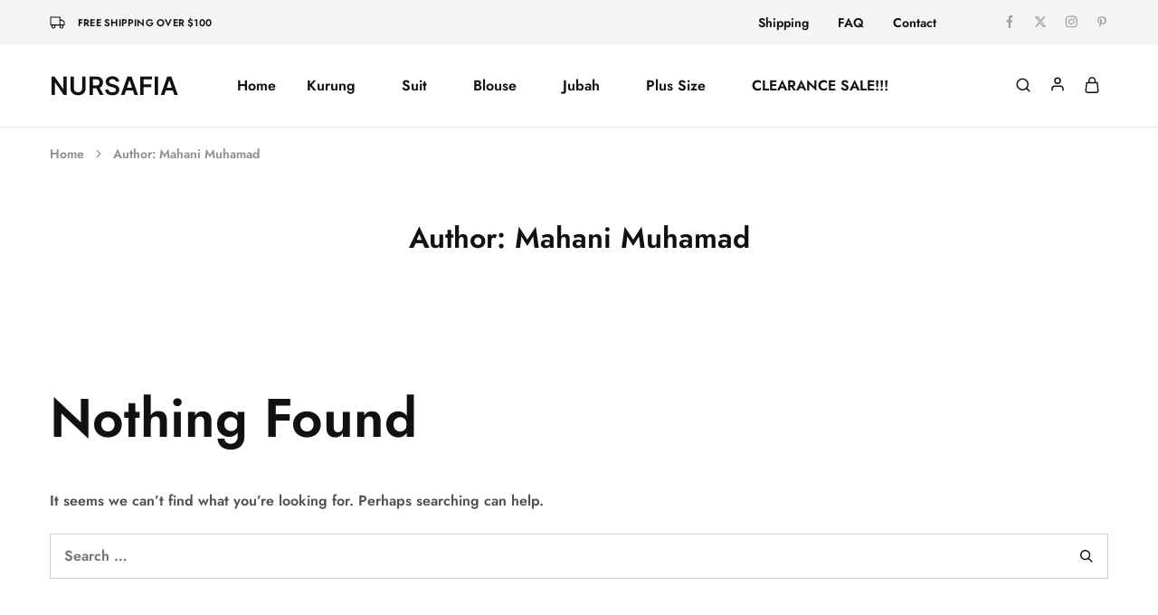

--- FILE ---
content_type: text/html; charset=UTF-8
request_url: https://nursafia.com/author/mahani/
body_size: 28383
content:
<!doctype html><html lang="en-US"><head><script data-no-optimize="1" type="f2f6f99df336be6ca836f374-text/javascript">var litespeed_docref=sessionStorage.getItem("litespeed_docref");litespeed_docref&&(Object.defineProperty(document,"referrer",{get:function(){return litespeed_docref}}),sessionStorage.removeItem("litespeed_docref"));</script> <meta charset="UTF-8"><style id="litespeed-ccss">ul{box-sizing:border-box}:root{--wp--preset--font-size--normal:16px;--wp--preset--font-size--huge:42px}.screen-reader-text{border:0;clip:rect(1px,1px,1px,1px);-webkit-clip-path:inset(50%);clip-path:inset(50%);height:1px;margin:-1px;overflow:hidden;padding:0;position:absolute;width:1px;word-wrap:normal!important}body{--wp--preset--color--black:#000;--wp--preset--color--cyan-bluish-gray:#abb8c3;--wp--preset--color--white:#fff;--wp--preset--color--pale-pink:#f78da7;--wp--preset--color--vivid-red:#cf2e2e;--wp--preset--color--luminous-vivid-orange:#ff6900;--wp--preset--color--luminous-vivid-amber:#fcb900;--wp--preset--color--light-green-cyan:#7bdcb5;--wp--preset--color--vivid-green-cyan:#00d084;--wp--preset--color--pale-cyan-blue:#8ed1fc;--wp--preset--color--vivid-cyan-blue:#0693e3;--wp--preset--color--vivid-purple:#9b51e0;--wp--preset--gradient--vivid-cyan-blue-to-vivid-purple:linear-gradient(135deg,rgba(6,147,227,1) 0%,#9b51e0 100%);--wp--preset--gradient--light-green-cyan-to-vivid-green-cyan:linear-gradient(135deg,#7adcb4 0%,#00d082 100%);--wp--preset--gradient--luminous-vivid-amber-to-luminous-vivid-orange:linear-gradient(135deg,rgba(252,185,0,1) 0%,rgba(255,105,0,1) 100%);--wp--preset--gradient--luminous-vivid-orange-to-vivid-red:linear-gradient(135deg,rgba(255,105,0,1) 0%,#cf2e2e 100%);--wp--preset--gradient--very-light-gray-to-cyan-bluish-gray:linear-gradient(135deg,#eee 0%,#a9b8c3 100%);--wp--preset--gradient--cool-to-warm-spectrum:linear-gradient(135deg,#4aeadc 0%,#9778d1 20%,#cf2aba 40%,#ee2c82 60%,#fb6962 80%,#fef84c 100%);--wp--preset--gradient--blush-light-purple:linear-gradient(135deg,#ffceec 0%,#9896f0 100%);--wp--preset--gradient--blush-bordeaux:linear-gradient(135deg,#fecda5 0%,#fe2d2d 50%,#6b003e 100%);--wp--preset--gradient--luminous-dusk:linear-gradient(135deg,#ffcb70 0%,#c751c0 50%,#4158d0 100%);--wp--preset--gradient--pale-ocean:linear-gradient(135deg,#fff5cb 0%,#b6e3d4 50%,#33a7b5 100%);--wp--preset--gradient--electric-grass:linear-gradient(135deg,#caf880 0%,#71ce7e 100%);--wp--preset--gradient--midnight:linear-gradient(135deg,#020381 0%,#2874fc 100%);--wp--preset--font-size--small:13px;--wp--preset--font-size--medium:20px;--wp--preset--font-size--large:36px;--wp--preset--font-size--x-large:42px;--wp--preset--spacing--20:.44rem;--wp--preset--spacing--30:.67rem;--wp--preset--spacing--40:1rem;--wp--preset--spacing--50:1.5rem;--wp--preset--spacing--60:2.25rem;--wp--preset--spacing--70:3.38rem;--wp--preset--spacing--80:5.06rem;--wp--preset--shadow--natural:6px 6px 9px rgba(0,0,0,.2);--wp--preset--shadow--deep:12px 12px 50px rgba(0,0,0,.4);--wp--preset--shadow--sharp:6px 6px 0px rgba(0,0,0,.2);--wp--preset--shadow--outlined:6px 6px 0px -3px rgba(255,255,255,1),6px 6px rgba(0,0,0,1);--wp--preset--shadow--crisp:6px 6px 0px rgba(0,0,0,1)}button::-moz-focus-inner{padding:0;border:0}input[class*=apbct].apbct_special_field,label.apbct_special_field{display:none!important}:root{--wcboost-swatches-item-width:30px;--wcboost-swatches-item-width:30px;--wcboost-swatches-item-padding:2px;--wcboost-swatches-item-gap:1em;--wcboost-swatches-color-border:rgba(0,0,0,.2);--wcboost-swatches-color-border-selected:rgba(0,0,0,.7);--wcboost-swatches-color-tooltip:#333;--wcboost-swatches-color-tooltip-text:#fff;--wcboost-swatches-button-font-size:1em;--wcboost-swatches-label-font-size:1em}:root{--wcboost-swatches-item-width:30px;--wcboost-swatches-item-height:30px}.screen-reader-text{position:absolute;top:-10000em;width:1px;height:1px;margin:-1px;padding:0;overflow:hidden;clip:rect(0,0,0,0);border:0}:root{--page-title-display:block}.e-contact-buttons-var-8 .e-contact-buttons__contact-icon-container{align-items:center;display:flex;grid-area:1/1/3/2}.e-contact-buttons-var-8 .e-contact-buttons__contact-title{color:var(--e-contact-buttons-contact-title-text-color);grid-area:1/2/2/3;font-size:16px;font-weight:600;line-height:24px}.e-contact-buttons-var-8 .e-contact-buttons__contact-description{color:var(--e-contact-buttons-contact-description-text-color);grid-area:2/2/3/3;font-size:12px;font-weight:300;line-height:16px}:root{--swiper-theme-color:#007aff}:root{--swiper-navigation-size:44px}.elementor-kit-6{--e-global-color-primary:#6ec1e4;--e-global-color-secondary:#54595f;--e-global-color-text:#7a7a7a;--e-global-color-accent:#61ce70;--e-global-typography-primary-font-family:"Roboto";--e-global-typography-primary-font-weight:600;--e-global-typography-secondary-font-family:"Roboto Slab";--e-global-typography-secondary-font-weight:400;--e-global-typography-text-font-family:"Roboto";--e-global-typography-text-font-weight:400;--e-global-typography-accent-font-family:"Roboto";--e-global-typography-accent-font-weight:500}:root{--rz-color-primary:#ff6f61;--rz-color-lighter:#fff;--rz-color-dark:#111;--rz-color-darker:#1f1f1f;--rz-color-placeholder:#a0a0a0;--rz-color-hover-primary:#ff6f61;--rz-background-color-primary:#ff6f61;--rz-background-color-light:#fff;--rz-background-color-gray:#f5f5f5;--rz-background-color-dark:#1f1f1f;--rz-background-text-color-primary:#fff;--rz-border-color:#ccc;--rz-border-color-primary:#ff6f61;--rz-border-color-light:#e2e2e2;--rz-border-color-lighter:#fff;--rz-border-color-gray:#cdcdcd;--rz-border-color-dark:#1f1f1f;--rz-text-color-gray:#767676;--rz-text-color:#525252;--rz-font-family-primary:'Jost',Arial,sans-serif;--rz-font-family-code:Monaco,Consolas,"Andale Mono","DejaVu Sans Mono",monospace;--rz-font-family-pre:"Courier 10 Pitch",Courier,monospace}@-webkit-keyframes razzi-scale{30%{transform:scale(.3)}100%{transform:scale(1)}}@keyframes razzi-scale{30%{transform:scale(.3)}100%{transform:scale(1)}}html{line-height:1.15;-webkit-text-size-adjust:100%}body{margin:0}h1{font-size:2em;margin:.67em 0}a{background-color:transparent}img{border-style:none}button,input,select{font-family:inherit;font-size:100%;line-height:1.15;margin:0}button,input{overflow:visible}button,select{text-transform:none}button,[type=submit]{-webkit-appearance:button}button::-moz-focus-inner,[type=submit]::-moz-focus-inner{border-style:none;padding:0}button:-moz-focusring,[type=submit]:-moz-focusring{outline:1px dotted ButtonText}[type=checkbox]{box-sizing:border-box;padding:0}[type=search]{-webkit-appearance:textfield;outline-offset:-2px}[type=search]::-webkit-search-decoration{-webkit-appearance:none}::-webkit-file-upload-button{-webkit-appearance:button;font:inherit}body,button,input,select{color:var(--rz-text-color);font-family:var(--rz-font-family-primary);font-size:16px;line-height:1.5;-ms-word-wrap:break-word;word-wrap:break-word;box-sizing:border-box}a{outline:none;color:var(--rz-color-dark);text-decoration:none}h1,h3{font-weight:500;color:var(--rz-color-dark);line-height:1.33}h1{font-size:60px}h3{font-size:32px}p{margin-bottom:1.5em}html{box-sizing:border-box}*,*:before,*:after{box-sizing:border-box}body{background:#fff}ul{margin:0 0 1.5em;padding-left:1.5em}ul{list-style:disc}li>ul{margin-bottom:0}img{height:auto;max-width:100%}.razzi-loading{position:relative}.razzi-loading:before{content:'';display:block;border-radius:100px;position:absolute}.razzi-loading:before{background-color:var(--rz-background-color-primary);height:13px;width:13px;top:0;left:0;-webkit-animation:razzi-scale 1s 0s cubic-bezier(.09,.57,.49,.9) infinite;animation:razzi-scale 1s 0s cubic-bezier(.09,.57,.49,.9) infinite}.razzi-svg-icon{display:inline-flex}.razzi-svg-icon svg{vertical-align:-.125em;width:1em;height:1em;display:inline-block}.hidden{display:none!important;visibility:hidden!important}button,input[type=submit]{font-weight:500;font-size:16px;line-height:50px;display:inline-block;background-color:var(--rz-background-color-dark);color:var(--rz-color-lighter);padding:0 37px;text-align:center;white-space:nowrap;text-decoration:none;border:none}.razzi-button{font-weight:500;font-size:16px;line-height:50px;display:inline-block;background-color:var(--rz-background-color-dark);color:var(--rz-color-lighter);padding:0 37px;text-align:center;white-space:nowrap;text-decoration:none}.razzi-button.button-medium{line-height:46px;padding:0 31px}.razzi-button.button-larger{line-height:54px;padding:0 43px}.razzi-button.button-outline{color:var(--rz-color-dark);background-color:transparent}.razzi-button.button-outline{border:1px solid}input[type=text],input[type=email],input[type=password],input[type=search]{color:var(--rz-color-dark);border:1px solid var(--rz-border-color);box-sizing:border-box;padding:12px 15px;font-size:16px;outline:none}select{border:1px solid var(--rz-border-color);padding:12px 25px;color:var(--rz-color-dark);-moz-appearance:none;-webkit-appearance:none;appearance:none;background-image:url([data-uri]);background-repeat:no-repeat;background-position:calc(100% - 20px) 50%;padding-right:40px}.main-navigation{height:100%}.main-navigation ul{display:none;list-style:none;margin:0;padding-left:0}.main-navigation ul ul{box-shadow:0 0 30px 0 rgba(0,0,0,.1);background-color:var(--rz-background-color-light);box-sizing:border-box;min-width:200px;padding:18px 0;float:left;position:absolute;top:100%;left:0;margin-top:-1px;z-index:99999;opacity:0;transform:scaleX(0)}.main-navigation ul ul ul{left:100%;top:0;transform:scaleX(1)}.main-navigation ul ul li{padding:6px 30px;text-align:left}.main-navigation ul ul li:last-child{margin-bottom:0}.main-navigation ul ul a{font-size:15px;line-height:1.5;text-transform:initial;color:var(--rz-color-dark);font-weight:400;white-space:nowrap}.main-navigation .nav-menu{height:100%;width:100%;display:flex;align-items:center}.main-navigation .nav-menu>li{display:flex;align-items:center;padding-top:8px;padding-bottom:8px}.main-navigation .nav-menu>li>a{padding:3px;white-space:nowrap;position:relative}.main-navigation .nav-menu>li>a:after{content:'';position:absolute;bottom:-2px;left:0;right:0;width:0;height:1px;background-color:var(--rz-color-hover-primary);opacity:0}.main-navigation .nav-menu>li.menu-item-has-children>a{position:relative;padding-right:20px}.main-navigation .nav-menu>li:first-child{padding-left:0}.main-navigation .nav-menu>li:last-child{padding-right:0}.main-navigation .nav-menu li{height:100%;width:100%}.main-navigation .nav-menu ul li a:after{bottom:7px}.main-navigation li{float:left;position:relative;padding:0 14px;outline:none}.main-navigation a{display:block;font-style:normal;font-weight:500;font-size:16px;text-decoration:none;line-height:1;color:var(--rz-header-color-dark);outline:none}@media screen and (min-width:37.5em){.main-navigation ul{display:block}}.socials-menu .menu{margin:0;padding:0;list-style:none}.socials-menu li{display:inline-block;padding:0 12px;line-height:1}.socials-menu li:first-child{padding-left:0}.socials-menu li:last-child{padding-right:0}.socials-menu span:not(.razzi-svg-icon){display:none}.main-navigation li.is-mega-menu{position:static}.main-navigation li.is-mega-menu.has-width{position:relative}.main-navigation li.is-mega-menu.align-center .dropdown-submenu{left:50%}.main-navigation li.is-mega-menu .dropdown-submenu{padding:32px;left:0}.main-navigation li.is-mega-menu .mega-menu-content{padding:0}.main-navigation li.is-mega-menu .menu-item-mega>a{font-size:16px;font-weight:500}.main-navigation li.is-mega-menu .menu-item-mega ul{border:none;padding:20px 0;position:relative;left:0;top:0;box-shadow:none;transform:none;background-color:transparent;opacity:1}.main-navigation li.is-mega-menu .menu-item-mega ul li{padding:0;float:initial;margin-bottom:9px}.site-breadcrumb{padding:19px 0;margin:0;font-size:14px;color:#909090}.site-breadcrumb a{color:inherit}.site-breadcrumb .delimiter{margin:0 5px}.site-breadcrumb .razzi-svg-icon{display:inline-block}.screen-reader-text,.site-branding .site-title,.site-branding .site-description{border:0;clip:rect(1px,1px,1px,1px);-webkit-clip-path:inset(50%);clip-path:inset(50%);height:1px;margin:-1px;overflow:hidden;padding:0;position:absolute!important;width:1px;word-wrap:normal!important}.clearfix:before,.clearfix:after{content:"";display:table;table-layout:fixed}.clearfix:after{clear:both}.search-form{position:relative;color:var(--rz-color-darker)}.search-form:after{content:"";position:absolute;top:50%;right:17px;transform:translateY(-50%);font-size:18px;width:14px;height:14px;background-repeat:no-repeat}.search-form label{margin-bottom:0}.search-form .screen-reader-text{display:none}.search-form label{width:100%}.search-form .search-field{width:100%}.search-form .search-submit{background-color:transparent;position:absolute;top:50%;right:0;transform:translateY(-50%);border:none;text-indent:-9999px;z-index:10;box-shadow:none;outline:0}.rz-modal{position:fixed;top:0;left:0;width:100%;height:100%;z-index:1600;display:none;--rz-modal-spacing:30px}.rz-modal .panel-content{position:absolute;right:0;top:0;height:100%;width:470px;max-width:100%;margin:0;background-color:var(--rz-background-color-light);transform:translateX(100%);display:flex;flex-direction:column}.rz-modal .modal-header{padding:25px 45px 20px 20px;display:flex;align-items:center;justify-content:center;position:relative;background-color:var(--rz-background-color-light);border-bottom:1px solid #e5e5e5;text-align:center}.rz-modal .modal-header .modal-title{font-size:18px;font-weight:500;margin:0;line-height:1}.rz-modal .modal-content{position:relative;padding:var(--rz-modal-spacing);background-color:var(--rz-background-color-light)}.rz-modal.side-left .panel-content{left:0;right:auto;transform:translateX(-100%)}.rz-modal .off-modal-layer{position:absolute;top:0;left:0;width:100%;height:100%;background-color:var(--rz-background-color-dark);opacity:.5}.rz-modal .button-close{display:flex;line-height:1;position:absolute;right:var(--rz-modal-spacing);top:50%;transform:translateY(-50%);font-size:24px;color:#a6a6a6;margin-left:20px}.row-flex{display:flex;flex-wrap:wrap;margin-left:-15px;margin-right:-15px}.col-flex{min-height:1px;padding-left:15px;padding-right:15px}@media (min-width:992px){.col-flex-md-6{flex:0 0 50%;max-width:50%}.col-flex-md-3{flex:0 0 25%;max-width:25%}}.site-content{padding-top:80px;padding-bottom:80px}.site-content:after{clear:both;display:block;content:""}.container{margin-right:auto;margin-left:auto;padding-left:0;padding-right:0}@media (min-width:1200px){.container{width:1170px}}@media (max-width:767px){.hidden-xs{display:none!important}}@media (min-width:768px) and (max-width:991px){.hidden-sm{display:none!important}}@media (min-width:992px) and (max-width:1199px){.hidden-md{display:none!important}}@media (min-width:1200px){.hidden-lg{display:none!important}}.site-header__border{border-bottom:1px solid var(--rz-border-color-light)}.razzi-topbar__text{color:var(--rz-color-dark);letter-spacing:.02em;text-transform:uppercase;font-size:11px;font-weight:500;display:flex}.razzi-topbar__text svg{margin:0 14px 0 0;vertical-align:middle}.razzi-topbar__text .razzi-svg-icon svg{width:auto;height:auto}.topbar-menu{padding:0;margin:0;list-style:none;margin-left:-12px;margin-right:-12px;display:flex}.topbar-menu li{display:inline-block;width:100%;position:relative}.topbar-menu li a{display:block;width:110%;font-size:14px;padding:10px 14px 9px;margin:0;opacity:1;white-space:nowrap;color:#111}.topbar-menu>li{display:flex;align-items:center;height:inherit}.topbar-menu>li>a{font-weight:500;color:var(--rz-color-dark)}.topbar-menu-container .topbar-menu>li>a{padding:0 2px;position:relative}.topbar-menu-container .topbar-menu>li>a:after{display:none}.topbar{--rz-icon-color:#a0a0a0}.topbar .socials-menu .menu{margin-left:-10px;margin-right:-10px}.topbar .socials-menu .menu li{padding:0}.topbar .socials-menu .menu li a{display:inline-block;color:var(--rz-icon-color);padding:0 10px;font-size:14px}.topbar{height:45px;background-color:var(--rz-background-color-gray);color:var(--rz-color-dark)}.topbar .razzi-container-fluid{display:flex;align-items:center;height:100%}.topbar-items{display:flex;align-items:center;height:inherit}.topbar-left-items>*{margin-right:50px}.topbar-left-items>*:last-child{margin-right:0}.topbar-right-items{flex:1;text-align:right;justify-content:flex-end}.topbar-right-items>*{margin-left:72px;height:inherit;display:flex;align-items:center}.topbar-right-items>*>*{height:inherit;display:flex;align-items:center}.topbar-right-items>*:first-child{margin-left:0}.site-header{--rz-header-color-light:#fff;--rz-header-color-dark:#111;--rz-header-color-darker:#1f1f1f;--rz-header-text-color-gray:#767676;--rz-header-background-color-light:#fff;--rz-header-background-color-dark:#1f1f1f}.site-header .razzi-header-container{display:flex;align-items:center;height:100%;position:relative}.site-branding{flex:0 1 auto;position:relative;z-index:100}.site-branding .logo{position:relative}.site-branding .logo.logo-text{font-weight:600;font-size:28px;line-height:41px;color:var(--rz-header-color-dark)}.site-header .header-search .search-icon{font-size:18px;color:var(--rz-header-color-dark);line-height:1}.ra-search-form .form-search,.ra-search-form .search-inner-content{display:flex;width:100%;position:relative}.ra-search-form .product-cat{width:auto;float:left;position:relative;height:42px;line-height:42px;background-color:inherit}.ra-search-form .form-search{width:100%;margin:0}.ra-search-form .razzi-loading{position:absolute;bottom:-50px;left:calc(50% - 10px);transform:translateY(-50%);opacity:0;visibility:hidden}.ra-search-form .razzi-loading:before{height:20px;width:20px}.ra-search-form .search-wrapper{width:100%;display:flex;position:relative}.ra-search-form .search-wrapper ::-webkit-scrollbar{background:0 0;width:7px}.ra-search-form .search-wrapper ::-webkit-scrollbar-thumb{background-color:var(--rz-border-color)}.ra-search-form .search-results{position:relative}.ra-search-form .close-search-results{position:absolute;top:50%;transform:translateY(-50%);right:25px;font-size:16px;display:flex;align-items:center;justify-content:center;color:var(--rz-header-color-dark);z-index:10;opacity:0}.ra-search-form .product-cat-label{padding-right:25px;padding-left:25px;border:1px solid var(--rz-border-color);border-right:none;color:var(--rz-header-text-color-gray);position:relative;height:100%;white-space:nowrap}.ra-search-form .product-cat-label .razzi-svg-icon{position:absolute;right:25px;top:53%;transform:translateY(-50%);font-size:18px}.ra-search-form .product-cat-dd{position:absolute;top:0;left:0;height:100%;min-height:42px;width:100%;z-index:10;-webkit-appearance:none;-moz-appearance:none;appearance:none;color:var(--rz-header-text-color-gray);background-position:calc(100% - 25px) 50%;opacity:0}.ra-search-form .search-field{float:left;height:42px;line-height:1;border-top:1px solid var(--rz-border-color);border-bottom:1px solid var(--rz-border-color);border-left:none;border-right:none;padding-right:25px;padding-left:25px;position:relative;width:100%;border-radius:0}.ra-search-form ::-webkit-input-placeholder{color:#777}.ra-search-form ::-moz-placeholder{color:#777}.ra-search-form :-ms-input-placeholder{color:#777}.ra-search-form :-moz-placeholder{color:#777}.ra-search-form .search-submit{float:right;height:45px;line-height:47px;background-color:var(--rz-header-bacground-color-light);border:1px solid var(--rz-border-color);white-space:nowrap;display:flex;align-items:center}.ra-search-form .search-submit .razzi-svg-icon{display:block;font-size:18px;order:3}.ra-search-modal .search-inner-content{flex-direction:column}.ra-search-modal .product-cat{height:54px;line-height:54px;background-color:var(--rz-background-color-light);margin-bottom:20px}.ra-search-modal .product-cat-label{border:1px solid var(--rz-border-color-gray);background-color:var(--rz-background-color-light)}.ra-search-modal .search-field{border:1px solid var(--rz-border-color-gray);padding-right:42px;height:54px;line-height:54px}.ra-search-modal .search-submit{position:absolute;right:0;background-color:transparent;color:var(--rz-text-color-gray);padding:0;width:68px;height:54px;line-height:56px;display:block;text-align:center;z-index:999;border:none}.ra-search-modal .search-submit .razzi-svg-icon{margin:0}.ra-search-modal .search-results{border:0;margin-top:30px}.ra-account-modal .modal-content{height:100%;flex-direction:column;justify-content:center;padding-left:50px;padding-right:50px}.ra-account-modal .modal-content .form-row{padding:0}.ra-account-modal .modal-content form{display:flex;flex-direction:column;justify-content:center;height:100%}.ra-account-modal .razzi-button{width:100%;line-height:50px}.ra-account-modal .razzi-button.button-medium{line-height:48px}.ra-account-modal .razzi-button.create-account{margin-top:20px}.ra-account-modal form.register button.razzi-button{margin:20px 0 0}.site-header .header-account{height:inherit}.site-header .header-account .account-icon{font-size:18px;display:flex;align-items:center;height:inherit;position:relative;top:-2px;color:var(--rz-header-color-dark)}.site-header .header-cart{padding-right:19px}.site-header .header-cart>a{position:relative;color:var(--rz-header-color-dark)}.site-header .header-cart .razzi-svg-icon{font-size:18px}.site-header .header-cart .counter{position:absolute;top:-10px;right:-10px;font-size:10px;font-weight:500;color:var(--rz-background-text-color-primary);text-align:center;line-height:11px;min-width:18px;height:18px;border-radius:30px;padding:4px;background-color:var(--rz-background-color-primary);display:inline-block}.ra-cart-modal .modal-header{justify-content:center}.ra-cart-modal .modal-content{padding-right:0;padding-bottom:0;padding-left:0;height:100%;position:static}.ra-cart-modal .widget_shopping_cart_content{height:100%;padding-bottom:340px;position:static}.widget_shopping_cart_content{position:relative}.widget_shopping_cart_content .woocommerce-mini-cart__empty-message{position:absolute;top:calc(50% - 15px);transform:translateY(-50%);width:100%;font-weight:500;font-size:24px;line-height:35px;color:var(--rz-color-dark);padding:0 var(--rz-modal-spacing);margin:0}.widget_shopping_cart_content .woocommerce-mini-cart__empty-message>span{display:flex;align-items:center;justify-content:center}.widget_shopping_cart_content .woocommerce-mini-cart__empty-message .razzi-svg-icon{font-weight:400;margin-left:17px}.widget_shopping_cart_content .woocommerce-mini-cart__empty-message .razzi-button{width:100%;margin-top:var(--rz-modal-spacing)}.ra-hamburger-modal .modal-header{border:none}.ra-hamburger-modal .modal-content{height:100%;display:flex;align-items:center}.ra-hamburger-modal .hamburger-navigation{width:100%}.ra-hamburger-modal ul.nav-menu{padding:0;margin:0}.ra-hamburger-modal ul.nav-menu a{font-weight:500;font-size:36px;line-height:52px;position:relative;display:block}.ra-hamburger-modal ul.nav-menu>li{margin-bottom:10px}.ra-hamburger-modal ul.nav-menu ul{padding:10px 0 0;margin:0;display:none}.ra-hamburger-modal ul.nav-menu ul li{padding:6px 0}.ra-hamburger-modal ul.nav-menu ul li a{font-size:18px;line-height:27px;font-weight:400}.ra-hamburger-modal ul.nav-menu li.menu-item-has-children>a{font-weight:500}.ra-hamburger-modal ul{list-style-type:none}.ra-hamburger-modal .socials-menu li{padding:0 5px}.ra-hamburger-modal .socials-menu li a{color:#a0a0a0}.ra-hamburger-modal .menu-copyright{font-size:13px;line-height:19px;color:#919191;margin-top:15px}.header-main{height:90px;border:1px solid transparent}.header-main .header-items>*{z-index:999;line-height:1;height:inherit;display:flex;align-items:center}.header-contents{position:relative}.header-items{display:flex;align-items:center;height:100%}.header-items>*{position:relative;z-index:100}.header-left-items{flex:1;text-align:left;justify-content:flex-start;margin:0 -20px}.header-left-items>*{padding:0 20px}.header-center-items{text-align:center;justify-content:center}.header-center-items>*{margin:0 17px}.header-right-items{flex:1;text-align:right;justify-content:flex-end;margin:0 -10px}.header-right-items>*{padding:0 10px}.has-menu>*{position:static}.page-header__title{font-size:32px;margin:0;padding:42px 0 19px;text-align:center}.razzi-posts__loading{position:absolute;top:0;left:0;bottom:-50px;right:0;z-index:998;background-color:var(--rz-background-color-light);display:none;text-align:center}.razzi-posts__loading .razzi-loading{position:absolute;left:50%;transform:translateX(-50%)}#gotop{position:fixed;bottom:25px;right:10px;z-index:999;display:flex;width:36px;height:36px;background-color:#111;color:#ffff;box-shadow:0 0 5px rgba(0,0,0,.17);justify-content:center;align-items:center;opacity:0;border-radius:50%;transform:translateX(100%) rotate(-90deg)}.footer-payments .payments{list-style:none;padding:0;margin:0 -2.5px}.footer-payments li{display:inline-block;padding:0 2.5px}.footer-payments li a{display:block}.footer-menu{list-style:none;padding:0;margin:0 -12px}.footer-menu li{display:inline-block;padding:0 12px}.footer-main{font-size:14px;padding:22px 0;--rz-footer-main-border-color:#2b2b2b;--rz-footer-main-top-spacing:22px;--rz-footer-main-bottom-spacing:22px}.site-footer-custom .footer-main{padding-top:var(--rz-footer-main-top-spacing);padding-bottom:var(--rz-footer-main-bottom-spacing)}.footer-main.has-divider .footer-container:before{content:'';position:absolute;top:0;left:0;right:0;width:100%;height:1px;background-color:var(--rz-footer-main-border-color)}.footer-main .footer-container{display:flex;align-items:center}.footer-main .footer-items{display:flex;align-items:center}.site-footer{--rz-text-color-gray:#cdcdcd;--rz-text-color-hover:#fff;background-size:cover;background-color:var(--rz-color-darker);color:var(--rz-text-color-gray);position:relative;clear:both}.site-footer .copyright,.site-footer .menu li a,.site-footer a{color:var(--rz-text-color-gray)}.site-footer .menu li a{position:relative}.site-footer .menu li a:after{content:'';position:absolute;bottom:-2px;left:0;right:0;width:0;height:1px;background-color:var(--rz-text-color-hover);opacity:0}.site-footer-custom .has-divider{position:relative}.footer-right{flex:1;text-align:right;justify-content:flex-end}.footer-right>*{margin-left:40px}.footer-left{flex:1;text-align:left;justify-content:flex-start}.footer-left>*{margin-right:40px}@keyframes razzi-scale{30%{transform:scale(.3)}100%{transform:scale(1)}}@media (max-width:1199px){.container{padding-left:15px;padding-right:15px}}@media (max-width:991px){.footer-main .footer-container{display:block;justify-content:center;text-align:center;overflow:hidden}.footer-main .footer-items{display:block;text-align:center;padding:15px 0}.footer-main .footer-items>*{margin:0 0 30px}.footer-main .footer-items>*:first-child{margin-bottom:0}}@media (max-width:767px){.topbar{display:none}.topbar .topbar-items{width:100%}.site-footer{background-repeat:no-repeat;background-position:center center}.site-footer .footer-main .footer-items{padding:5px 0}.ra-cart-modal .widget_shopping_cart_content{padding-bottom:310px}.ra-account-modal .modal-content{padding-left:20px;padding-right:20px}input[type=text],input[type=email]{-webkit-appearance:none;-moz-appearance:none;appearance:none;border-radius:0}.site-content{padding-top:40px;padding-bottom:60px}.page-header__title{padding-top:20px}input[type=text]{-webkit-appearance:none;-moz-appearance:none;appearance:none;border-radius:0}}@media (max-width:480px){.rz-modal .panel-content{width:90%}}.header-mobile{height:60px;display:flex;align-items:center;justify-content:space-between;padding:0 15px}.header-mobile .mobile-menu a{color:var(--rz-header-color-dark);display:flex;margin-top:2px}.header-mobile .header-cart{padding-right:5px}.header-mobile .mobile-search .razzi-svg-icon{font-size:18px}.header-mobile>*{line-height:1}.header-mobile .site-branding{flex:auto;text-align:center}.header-mobile .mobile-menu{flex:1}.mobile-header-icons{display:flex;align-items:center;justify-content:flex-end;line-height:1;flex:1}.mobile-header-icons .search-icon{color:var(--rz-header-color-dark)}.mobile-header-icons>*{margin-left:15px}.mobile-header-icons>*:first-child{margin-left:0}.ra-menu-mobile-modal .menu-mobile-panel-content{height:100%;display:flex;flex-direction:column;overflow-y:auto}.ra-menu-mobile-modal .modal-header{justify-content:flex-start}.ra-menu-mobile-modal .modal-content{display:flex;flex-direction:column;justify-content:space-between;align-items:flex-start;padding-top:60px;padding-bottom:0}.ra-menu-mobile-modal .content-footer{padding:40px 0}.ra-menu-mobile-modal ul.nav-menu ul{padding-left:5px}.ra-menu-mobile-modal ul.nav-menu ul li a{font-size:20px;line-height:1.5}.ra-menu-mobile-modal ul.nav-menu li.menu-item-has-children>a{padding-right:25px}.ra-menu-mobile-modal ul.nav-menu>li{padding-left:0;width:100%;flex-direction:column;align-items:flex-start}.ra-menu-mobile-modal ul.nav-menu>li>a{font-size:24px}.ra-menu-mobile-modal ul.nav-menu a{line-height:36px}.topbar{height:50px}.site-footer{background-image:url(https://i0.wp.com/nursafia.com/wp-content/uploads/2022/05/footer_bg_1920.png)}.footer-main{--rz-footer-main-top-spacing:22px}.footer-main{--rz-footer-main-bottom-spacing:22px}.footer-main.has-divider{--rz-footer-main-border-color:#2b2b2b}@-webkit-keyframes razzi-scale{30%{transform:scale(.3)}100%{transform:scale(1)}}@keyframes razzi-scale{30%{transform:scale(.3)}100%{transform:scale(1)}}.rz-popup-add-to-cart .button-close{top:-12px;right:-10px;transform:none;z-index:999;margin:0;padding:10px;background-color:#fff;border-radius:50%;opacity:0;font-size:18px}.rz-popup-add-to-cart .modal-content{max-width:770px;position:absolute;top:50%;left:50%;transform:translate(-50%,-50%);background-color:#fff}.rz-popup-add-to-cart .widget_shopping_cart_content{height:auto;display:flex;align-items:center}.rz-popup-add-to-cart .rz-product-popup-atc__notice{margin-bottom:10px;font-size:20px;font-weight:500;color:var(--rz-color-dark)}.rz-popup-add-to-cart .rz-product-popup-atc__recommendation{border-top:1px solid #e2e2e2;padding-top:var(--rz-modal-spacing);margin-top:var(--rz-modal-spacing)}.quick-view-modal .button-close{top:32px;right:32px;transform:none;z-index:9}.quick-view-modal .button-close .razzi-svg-icon{font-size:24px}.quick-view-modal .modal-content{max-height:600px;position:absolute;top:50%;left:50%;transform:translate(-50%,-50%);background-color:transparent;padding:0}.quick-view-modal .razzi-posts__loading{bottom:0}.quick-view-modal .woocommerce div.product{background-color:#fff}.single-product div.product{position:relative}.woocommerce-account .form-row{margin:0 0 20px}.woocommerce-account .form-row label{display:block;font-size:15px;line-height:22px;color:var(--rz-color-dark);margin-bottom:5px}.woocommerce-account .form-row .input-text{width:100%}.woocommerce-account .form-row-remember{display:flex;justify-content:space-between;align-items:center;margin-bottom:25px}.woocommerce-account .form-row-remember .woocommerce-form__label-for-checkbox{color:var(--rz-color-dark)}.woocommerce-account .lost_password{margin-bottom:0}.woocommerce-account .lost_password a{position:relative}.woocommerce-account .lost_password a:after{content:'';position:absolute;bottom:-2px;left:0;right:0;width:0;height:1px;background-color:var(--rz-color-dark);opacity:0}.woocommerce label.woocommerce-form__label-for-checkbox{position:relative;padding-left:35px;display:block;font-size:15px;font-weight:400;color:var(--rz-text-color);margin-bottom:0;line-height:1.5}.woocommerce label.woocommerce-form__label-for-checkbox input{display:none}.woocommerce label.woocommerce-form__label-for-checkbox span:before,.woocommerce label.woocommerce-form__label-for-checkbox span:after{content:"";width:20px;height:20px;margin-right:10px;background-color:#e2e2e2;position:absolute;left:0;top:1px}.woocommerce label.woocommerce-form__label-for-checkbox span:before{border:1px solid #e2e2e2;background-color:#e2e2e2}.woocommerce label.woocommerce-form__label-for-checkbox span:after{opacity:0;background:url([data-uri]) no-repeat center center}.woocommerce-form .password-input{position:relative;display:block}@media (min-width:991px){.single-product{--razzi-product-sidebar-space:15px;--razzi-product-thumbs-width:85px;--razzi-product-sidebar-width:300px}.single-product:not(.full-content) div.product{--razzi-product-thumbs-width:55px}}@media (max-width:991px){.quick-view-modal .modal-content{width:85%;right:0;top:0;bottom:0;left:auto;max-width:600px;max-height:100vh;transform:translateX(100%)}.quick-view-modal .button-close{top:20px;right:20px}.quick-view-modal .woocommerce div.product{background-color:#fff;overflow:auto;height:100vh;scrollbar-color:#1f1f1f #e2e2e278;scrollbar-width:thin}.quick-view-modal .woocommerce div.product::-webkit-scrollbar{width:2px}.quick-view-modal .woocommerce div.product::-webkit-scrollbar-track{background-color:#e2e2e2}.quick-view-modal .woocommerce div.product::-webkit-scrollbar-thumb{background-color:#1f1f1f}}@media (max-width:767px){.rz-modal{--rz-modal-spacing:20px}.ra-account-modal .modal-content form{height:auto;margin-top:40px}.rz-popup-add-to-cart .modal-content{width:85%;right:0;top:0;left:auto;max-width:470px;transform:translateX(100%);background-color:#fff;height:100%;overflow:auto;scrollbar-color:#1f1f1f #e2e2e278;scrollbar-width:thin}.rz-popup-add-to-cart .modal-content::-webkit-scrollbar{width:2px}.rz-popup-add-to-cart .modal-content::-webkit-scrollbar-track{background-color:#e2e2e2}.rz-popup-add-to-cart .modal-content::-webkit-scrollbar-thumb{background-color:#1f1f1f}.rz-popup-add-to-cart .button-close{top:10px;right:10px;font-size:24px}.rz-popup-add-to-cart .rz-product-popup-atc__notice{font-size:16px;padding-top:10px}.rz-popup-add-to-cart .widget_shopping_cart_content{flex-direction:column;margin-top:20px}#gotop{bottom:60px}}.site-header .logo-text span{font-family:Inter}</style><script src="/cdn-cgi/scripts/7d0fa10a/cloudflare-static/rocket-loader.min.js" data-cf-settings="f2f6f99df336be6ca836f374-|49"></script><link rel="preload" data-asynced="1" data-optimized="2" as="style" onload="this.onload=null;this.rel='stylesheet'" href="https://nursafia.com/wp-content/litespeed/css/6be6bfd986fbf7d5ca08ceab901ac6b3.css?ver=054ed" /><script data-optimized="1" type="litespeed/javascript" data-src="https://nursafia.com/wp-content/plugins/litespeed-cache/assets/js/css_async.min.js"></script> <meta name="viewport" content="width=device-width, initial-scale=1"><link rel="profile" href="https://gmpg.org/xfn/11"><title>Mahani Muhamad &#8211; Nursafia</title><meta name='robots' content='max-image-preview:large' /> <script data-cfasync="false" data-pagespeed-no-defer>window.dataLayerPYS = window.dataLayerPYS || [];</script>  <script data-no-defer="1" data-ezscrex="false" data-cfasync="false" data-pagespeed-no-defer data-cookieconsent="ignore">var ctPublicFunctions = {"_ajax_nonce":"ba9bfce475","_rest_nonce":"2179fd3072","_ajax_url":"\/wp-admin\/admin-ajax.php","_rest_url":"https:\/\/nursafia.com\/wp-json\/","data__cookies_type":"alternative","data__ajax_type":"rest","data__bot_detector_enabled":"0","data__frontend_data_log_enabled":1,"text__wait_for_decoding":"Decoding the contact data, let us a few seconds to finish. Anti-Spam by CleanTalk","cookiePrefix":"","wprocket_detected":false,"host_url":"nursafia.com"}</script> <script data-no-defer="1" data-ezscrex="false" data-cfasync="false" data-pagespeed-no-defer data-cookieconsent="ignore">var ctPublic = {"_ajax_nonce":"ba9bfce475","settings__forms__check_internal":"0","settings__forms__check_external":"0","settings__forms__force_protection":"0","settings__forms__search_test":"1","settings__data__bot_detector_enabled":"0","settings__comments__form_decoration":"0","settings__sfw__anti_crawler":0,"blog_home":"https:\/\/nursafia.com\/","pixel__setting":"3","pixel__enabled":true,"pixel__url":"https:\/\/moderate8-v4.cleantalk.org\/pixel\/526f8aefbce7c4b619a312446861f3ea.gif","data__email_check_before_post":"1","data__email_check_exist_post":"1","data__cookies_type":"alternative","data__key_is_ok":true,"data__visible_fields_required":true,"wl_brandname":"Anti-Spam by CleanTalk","wl_brandname_short":"CleanTalk","ct_checkjs_key":"f27efa503bdabfba9e25a1fec93c4c8cc58a204f42242221e4ce98917ba0a6da","emailEncoderPassKey":"587624f342b7224ff3eca3389598eba1","bot_detector_forms_excluded":"W10=","advancedCacheExists":true,"varnishCacheExists":false,"wc_ajax_add_to_cart":true,"theRealPerson":{"phrases":{"trpHeading":"The Real Person Badge!","trpContent1":"The commenter acts as a real person and verified as not a bot.","trpContent2":"Passed all tests against spam bots. Anti-Spam by CleanTalk.","trpContentLearnMore":"Learn more"},"trpContentLink":"https:\/\/cleantalk.org\/the-real-person?utm_id=&amp;utm_term=&amp;utm_source=admin_side&amp;utm_medium=trp_badge&amp;utm_content=trp_badge_link_click&amp;utm_campaign=apbct_links","imgPersonUrl":"https:\/\/nursafia.com\/wp-content\/plugins\/cleantalk-spam-protect\/css\/images\/real_user.svg","imgShieldUrl":"https:\/\/nursafia.com\/wp-content\/plugins\/cleantalk-spam-protect\/css\/images\/shield.svg"}}</script> <link rel='dns-prefetch' href='//fonts.googleapis.com' /><link rel="alternate" type="application/rss+xml" title="Nursafia &raquo; Feed" href="https://nursafia.com/feed/" /><link rel="alternate" type="application/rss+xml" title="Nursafia &raquo; Comments Feed" href="https://nursafia.com/comments/feed/" /><link rel="alternate" type="application/rss+xml" title="Nursafia &raquo; Posts by Mahani Muhamad Feed" href="https://nursafia.com/author/mahani/feed/" /><style id="content-control-block-styles">@media (max-width: 640px) {
	.cc-hide-on-mobile {
		display: none !important;
	}
}
@media (min-width: 641px) and (max-width: 920px) {
	.cc-hide-on-tablet {
		display: none !important;
	}
}
@media (min-width: 921px) and (max-width: 1440px) {
	.cc-hide-on-desktop {
		display: none !important;
	}
}</style><style id='wp-block-library-theme-inline-css' type='text/css'>.wp-block-audio :where(figcaption){color:#555;font-size:13px;text-align:center}.is-dark-theme .wp-block-audio :where(figcaption){color:#ffffffa6}.wp-block-audio{margin:0 0 1em}.wp-block-code{border:1px solid #ccc;border-radius:4px;font-family:Menlo,Consolas,monaco,monospace;padding:.8em 1em}.wp-block-embed :where(figcaption){color:#555;font-size:13px;text-align:center}.is-dark-theme .wp-block-embed :where(figcaption){color:#ffffffa6}.wp-block-embed{margin:0 0 1em}.blocks-gallery-caption{color:#555;font-size:13px;text-align:center}.is-dark-theme .blocks-gallery-caption{color:#ffffffa6}:root :where(.wp-block-image figcaption){color:#555;font-size:13px;text-align:center}.is-dark-theme :root :where(.wp-block-image figcaption){color:#ffffffa6}.wp-block-image{margin:0 0 1em}.wp-block-pullquote{border-bottom:4px solid;border-top:4px solid;color:currentColor;margin-bottom:1.75em}.wp-block-pullquote cite,.wp-block-pullquote footer,.wp-block-pullquote__citation{color:currentColor;font-size:.8125em;font-style:normal;text-transform:uppercase}.wp-block-quote{border-left:.25em solid;margin:0 0 1.75em;padding-left:1em}.wp-block-quote cite,.wp-block-quote footer{color:currentColor;font-size:.8125em;font-style:normal;position:relative}.wp-block-quote.has-text-align-right{border-left:none;border-right:.25em solid;padding-left:0;padding-right:1em}.wp-block-quote.has-text-align-center{border:none;padding-left:0}.wp-block-quote.is-large,.wp-block-quote.is-style-large,.wp-block-quote.is-style-plain{border:none}.wp-block-search .wp-block-search__label{font-weight:700}.wp-block-search__button{border:1px solid #ccc;padding:.375em .625em}:where(.wp-block-group.has-background){padding:1.25em 2.375em}.wp-block-separator.has-css-opacity{opacity:.4}.wp-block-separator{border:none;border-bottom:2px solid;margin-left:auto;margin-right:auto}.wp-block-separator.has-alpha-channel-opacity{opacity:1}.wp-block-separator:not(.is-style-wide):not(.is-style-dots){width:100px}.wp-block-separator.has-background:not(.is-style-dots){border-bottom:none;height:1px}.wp-block-separator.has-background:not(.is-style-wide):not(.is-style-dots){height:2px}.wp-block-table{margin:0 0 1em}.wp-block-table td,.wp-block-table th{word-break:normal}.wp-block-table :where(figcaption){color:#555;font-size:13px;text-align:center}.is-dark-theme .wp-block-table :where(figcaption){color:#ffffffa6}.wp-block-video :where(figcaption){color:#555;font-size:13px;text-align:center}.is-dark-theme .wp-block-video :where(figcaption){color:#ffffffa6}.wp-block-video{margin:0 0 1em}:root :where(.wp-block-template-part.has-background){margin-bottom:0;margin-top:0;padding:1.25em 2.375em}</style><style id='classic-theme-styles-inline-css' type='text/css'>/*! This file is auto-generated */
.wp-block-button__link{color:#fff;background-color:#32373c;border-radius:9999px;box-shadow:none;text-decoration:none;padding:calc(.667em + 2px) calc(1.333em + 2px);font-size:1.125em}.wp-block-file__button{background:#32373c;color:#fff;text-decoration:none}</style><style id='global-styles-inline-css' type='text/css'>:root{--wp--preset--aspect-ratio--square: 1;--wp--preset--aspect-ratio--4-3: 4/3;--wp--preset--aspect-ratio--3-4: 3/4;--wp--preset--aspect-ratio--3-2: 3/2;--wp--preset--aspect-ratio--2-3: 2/3;--wp--preset--aspect-ratio--16-9: 16/9;--wp--preset--aspect-ratio--9-16: 9/16;--wp--preset--color--black: #000000;--wp--preset--color--cyan-bluish-gray: #abb8c3;--wp--preset--color--white: #ffffff;--wp--preset--color--pale-pink: #f78da7;--wp--preset--color--vivid-red: #cf2e2e;--wp--preset--color--luminous-vivid-orange: #ff6900;--wp--preset--color--luminous-vivid-amber: #fcb900;--wp--preset--color--light-green-cyan: #7bdcb5;--wp--preset--color--vivid-green-cyan: #00d084;--wp--preset--color--pale-cyan-blue: #8ed1fc;--wp--preset--color--vivid-cyan-blue: #0693e3;--wp--preset--color--vivid-purple: #9b51e0;--wp--preset--gradient--vivid-cyan-blue-to-vivid-purple: linear-gradient(135deg,rgba(6,147,227,1) 0%,rgb(155,81,224) 100%);--wp--preset--gradient--light-green-cyan-to-vivid-green-cyan: linear-gradient(135deg,rgb(122,220,180) 0%,rgb(0,208,130) 100%);--wp--preset--gradient--luminous-vivid-amber-to-luminous-vivid-orange: linear-gradient(135deg,rgba(252,185,0,1) 0%,rgba(255,105,0,1) 100%);--wp--preset--gradient--luminous-vivid-orange-to-vivid-red: linear-gradient(135deg,rgba(255,105,0,1) 0%,rgb(207,46,46) 100%);--wp--preset--gradient--very-light-gray-to-cyan-bluish-gray: linear-gradient(135deg,rgb(238,238,238) 0%,rgb(169,184,195) 100%);--wp--preset--gradient--cool-to-warm-spectrum: linear-gradient(135deg,rgb(74,234,220) 0%,rgb(151,120,209) 20%,rgb(207,42,186) 40%,rgb(238,44,130) 60%,rgb(251,105,98) 80%,rgb(254,248,76) 100%);--wp--preset--gradient--blush-light-purple: linear-gradient(135deg,rgb(255,206,236) 0%,rgb(152,150,240) 100%);--wp--preset--gradient--blush-bordeaux: linear-gradient(135deg,rgb(254,205,165) 0%,rgb(254,45,45) 50%,rgb(107,0,62) 100%);--wp--preset--gradient--luminous-dusk: linear-gradient(135deg,rgb(255,203,112) 0%,rgb(199,81,192) 50%,rgb(65,88,208) 100%);--wp--preset--gradient--pale-ocean: linear-gradient(135deg,rgb(255,245,203) 0%,rgb(182,227,212) 50%,rgb(51,167,181) 100%);--wp--preset--gradient--electric-grass: linear-gradient(135deg,rgb(202,248,128) 0%,rgb(113,206,126) 100%);--wp--preset--gradient--midnight: linear-gradient(135deg,rgb(2,3,129) 0%,rgb(40,116,252) 100%);--wp--preset--font-size--small: 13px;--wp--preset--font-size--medium: 20px;--wp--preset--font-size--large: 36px;--wp--preset--font-size--x-large: 42px;--wp--preset--font-family--inter: "Inter", sans-serif;--wp--preset--font-family--cardo: Cardo;--wp--preset--spacing--20: 0.44rem;--wp--preset--spacing--30: 0.67rem;--wp--preset--spacing--40: 1rem;--wp--preset--spacing--50: 1.5rem;--wp--preset--spacing--60: 2.25rem;--wp--preset--spacing--70: 3.38rem;--wp--preset--spacing--80: 5.06rem;--wp--preset--shadow--natural: 6px 6px 9px rgba(0, 0, 0, 0.2);--wp--preset--shadow--deep: 12px 12px 50px rgba(0, 0, 0, 0.4);--wp--preset--shadow--sharp: 6px 6px 0px rgba(0, 0, 0, 0.2);--wp--preset--shadow--outlined: 6px 6px 0px -3px rgba(255, 255, 255, 1), 6px 6px rgba(0, 0, 0, 1);--wp--preset--shadow--crisp: 6px 6px 0px rgba(0, 0, 0, 1);}:where(.is-layout-flex){gap: 0.5em;}:where(.is-layout-grid){gap: 0.5em;}body .is-layout-flex{display: flex;}.is-layout-flex{flex-wrap: wrap;align-items: center;}.is-layout-flex > :is(*, div){margin: 0;}body .is-layout-grid{display: grid;}.is-layout-grid > :is(*, div){margin: 0;}:where(.wp-block-columns.is-layout-flex){gap: 2em;}:where(.wp-block-columns.is-layout-grid){gap: 2em;}:where(.wp-block-post-template.is-layout-flex){gap: 1.25em;}:where(.wp-block-post-template.is-layout-grid){gap: 1.25em;}.has-black-color{color: var(--wp--preset--color--black) !important;}.has-cyan-bluish-gray-color{color: var(--wp--preset--color--cyan-bluish-gray) !important;}.has-white-color{color: var(--wp--preset--color--white) !important;}.has-pale-pink-color{color: var(--wp--preset--color--pale-pink) !important;}.has-vivid-red-color{color: var(--wp--preset--color--vivid-red) !important;}.has-luminous-vivid-orange-color{color: var(--wp--preset--color--luminous-vivid-orange) !important;}.has-luminous-vivid-amber-color{color: var(--wp--preset--color--luminous-vivid-amber) !important;}.has-light-green-cyan-color{color: var(--wp--preset--color--light-green-cyan) !important;}.has-vivid-green-cyan-color{color: var(--wp--preset--color--vivid-green-cyan) !important;}.has-pale-cyan-blue-color{color: var(--wp--preset--color--pale-cyan-blue) !important;}.has-vivid-cyan-blue-color{color: var(--wp--preset--color--vivid-cyan-blue) !important;}.has-vivid-purple-color{color: var(--wp--preset--color--vivid-purple) !important;}.has-black-background-color{background-color: var(--wp--preset--color--black) !important;}.has-cyan-bluish-gray-background-color{background-color: var(--wp--preset--color--cyan-bluish-gray) !important;}.has-white-background-color{background-color: var(--wp--preset--color--white) !important;}.has-pale-pink-background-color{background-color: var(--wp--preset--color--pale-pink) !important;}.has-vivid-red-background-color{background-color: var(--wp--preset--color--vivid-red) !important;}.has-luminous-vivid-orange-background-color{background-color: var(--wp--preset--color--luminous-vivid-orange) !important;}.has-luminous-vivid-amber-background-color{background-color: var(--wp--preset--color--luminous-vivid-amber) !important;}.has-light-green-cyan-background-color{background-color: var(--wp--preset--color--light-green-cyan) !important;}.has-vivid-green-cyan-background-color{background-color: var(--wp--preset--color--vivid-green-cyan) !important;}.has-pale-cyan-blue-background-color{background-color: var(--wp--preset--color--pale-cyan-blue) !important;}.has-vivid-cyan-blue-background-color{background-color: var(--wp--preset--color--vivid-cyan-blue) !important;}.has-vivid-purple-background-color{background-color: var(--wp--preset--color--vivid-purple) !important;}.has-black-border-color{border-color: var(--wp--preset--color--black) !important;}.has-cyan-bluish-gray-border-color{border-color: var(--wp--preset--color--cyan-bluish-gray) !important;}.has-white-border-color{border-color: var(--wp--preset--color--white) !important;}.has-pale-pink-border-color{border-color: var(--wp--preset--color--pale-pink) !important;}.has-vivid-red-border-color{border-color: var(--wp--preset--color--vivid-red) !important;}.has-luminous-vivid-orange-border-color{border-color: var(--wp--preset--color--luminous-vivid-orange) !important;}.has-luminous-vivid-amber-border-color{border-color: var(--wp--preset--color--luminous-vivid-amber) !important;}.has-light-green-cyan-border-color{border-color: var(--wp--preset--color--light-green-cyan) !important;}.has-vivid-green-cyan-border-color{border-color: var(--wp--preset--color--vivid-green-cyan) !important;}.has-pale-cyan-blue-border-color{border-color: var(--wp--preset--color--pale-cyan-blue) !important;}.has-vivid-cyan-blue-border-color{border-color: var(--wp--preset--color--vivid-cyan-blue) !important;}.has-vivid-purple-border-color{border-color: var(--wp--preset--color--vivid-purple) !important;}.has-vivid-cyan-blue-to-vivid-purple-gradient-background{background: var(--wp--preset--gradient--vivid-cyan-blue-to-vivid-purple) !important;}.has-light-green-cyan-to-vivid-green-cyan-gradient-background{background: var(--wp--preset--gradient--light-green-cyan-to-vivid-green-cyan) !important;}.has-luminous-vivid-amber-to-luminous-vivid-orange-gradient-background{background: var(--wp--preset--gradient--luminous-vivid-amber-to-luminous-vivid-orange) !important;}.has-luminous-vivid-orange-to-vivid-red-gradient-background{background: var(--wp--preset--gradient--luminous-vivid-orange-to-vivid-red) !important;}.has-very-light-gray-to-cyan-bluish-gray-gradient-background{background: var(--wp--preset--gradient--very-light-gray-to-cyan-bluish-gray) !important;}.has-cool-to-warm-spectrum-gradient-background{background: var(--wp--preset--gradient--cool-to-warm-spectrum) !important;}.has-blush-light-purple-gradient-background{background: var(--wp--preset--gradient--blush-light-purple) !important;}.has-blush-bordeaux-gradient-background{background: var(--wp--preset--gradient--blush-bordeaux) !important;}.has-luminous-dusk-gradient-background{background: var(--wp--preset--gradient--luminous-dusk) !important;}.has-pale-ocean-gradient-background{background: var(--wp--preset--gradient--pale-ocean) !important;}.has-electric-grass-gradient-background{background: var(--wp--preset--gradient--electric-grass) !important;}.has-midnight-gradient-background{background: var(--wp--preset--gradient--midnight) !important;}.has-small-font-size{font-size: var(--wp--preset--font-size--small) !important;}.has-medium-font-size{font-size: var(--wp--preset--font-size--medium) !important;}.has-large-font-size{font-size: var(--wp--preset--font-size--large) !important;}.has-x-large-font-size{font-size: var(--wp--preset--font-size--x-large) !important;}
:where(.wp-block-post-template.is-layout-flex){gap: 1.25em;}:where(.wp-block-post-template.is-layout-grid){gap: 1.25em;}
:where(.wp-block-columns.is-layout-flex){gap: 2em;}:where(.wp-block-columns.is-layout-grid){gap: 2em;}
:root :where(.wp-block-pullquote){font-size: 1.5em;line-height: 1.6;}</style><style id='cancel-order-request-woocommerce-inline-css' type='text/css'>.pi-options-button a, .pi-navigation-link a{
				background-color:#cccccc !important;
				color:#000000 !important;
			}</style><style id='woocommerce-inline-inline-css' type='text/css'>.woocommerce form .form-row .required { visibility: visible; }</style><style id='wcboost-variation-swatches-inline-css' type='text/css'>:root { --wcboost-swatches-item-width: 30px; --wcboost-swatches-item-height: 30px; }</style><style id='razzi-inline-css' type='text/css'>.topbar {height: 50px}.site-header .logo .logo-image {  }.header-sticky #site-header.minimized .header-main{ height: 70px; }@media (min-width: 767px) {#campaign-bar { height: 52px;}}.header-sticky.woocommerce-cart .cart-collaterals { top: 120px; }.header-sticky.woocommerce-cart.admin-bar .cart-collaterals { top: 152px; }.header-sticky.single-product div.product.layout-v5 .entry-summary { top: 100px; }.header-sticky.single-product.admin-bar div.product.layout-v5 .entry-summary { top: 132px; }.razzi-boxed-layout  {}#page-header.page-header--layout-1 .page-header__title { padding-top: 50px; }#page-header.page-header--layout-2 { padding-top: 50px; }#page-header.page-header--layout-1 .page-header__title { padding-bottom: 50px; }#page-header.page-header--layout-2 { padding-bottom: 50px; }.footer-branding .logo-image {  }.site-footer { background-image: url(http://nursafia.com/wp-content/uploads/2022/05/footer_bg_1920.png.webp); }.footer-newsletter { --rz-footer-newsletter-top-spacing: 110px }.footer-newsletter { --rz-footer-newsletter-bottom-spacing: 41px }.footer-extra { --rz-footer-extra-top-spacing: 105px }.footer-extra { --rz-footer-extra-bottom-spacing: 112px }.footer-widgets { --rz-footer-widget-top-spacing: 64px }.footer-widgets { --rz-footer-widget-bottom-spacing: 64px }.footer-links { --rz-footer-links-top-spacing: 64px }.footer-links { --rz-footer-links-bottom-spacing: 64px }.footer-main { --rz-footer-main-top-spacing: 22px }.footer-main { --rz-footer-main-bottom-spacing: 22px }.footer-main.has-divider { --rz-footer-main-border-color: #2b2b2b }@media (max-width: 767px){.site-header .mobile-logo .logo-image {  }.menu-mobile-panel-content .mobile-logo .logo-image {  } }@media (max-width: 767px){ }@media (max-width: 767px){ }</style><style id='razzi-woocommerce-style-inline-css' type='text/css'>.razzi-catalog-page .catalog-page-header--layout-1 .page-header__title {padding-top: 92px}.razzi-catalog-page .catalog-page-header--layout-2 {padding-top: 92px}.razzi-catalog-page .catalog-page-header--layout-1 .page-header__title {padding-bottom: 92px}.razzi-catalog-page .catalog-page-header--layout-2 {padding-bottom: 92px}</style><link rel="preconnect" href="https://fonts.gstatic.com/" crossorigin><script type="text/template" id="tmpl-variation-template"><div class="woocommerce-variation-description">{{{ data.variation.variation_description }}}</div>
	<div class="woocommerce-variation-price">{{{ data.variation.price_html }}}</div>
	<div class="woocommerce-variation-availability">{{{ data.variation.availability_html }}}</div></script> <script type="text/template" id="tmpl-unavailable-variation-template"><p role="alert">Sorry, this product is unavailable. Please choose a different combination.</p></script> <script type="litespeed/javascript" data-src="https://nursafia.com/wp-includes/js/jquery/jquery.min.js" id="jquery-core-js"></script> <script id="cancel-order-request-woocommerce-js-extra" type="litespeed/javascript">var pi_corw_settings={"error_toast_bg":"#ff4747","success_toast_bg":"#51a564"}</script> <script id="wc-add-to-cart-js-extra" type="litespeed/javascript">var wc_add_to_cart_params={"ajax_url":"\/wp-admin\/admin-ajax.php","wc_ajax_url":"\/?wc-ajax=%%endpoint%%","i18n_view_cart":"View cart","cart_url":"https:\/\/nursafia.com\/cart\/","is_cart":"","cart_redirect_after_add":"no"}</script> <script id="woocommerce-js-extra" type="litespeed/javascript">var woocommerce_params={"ajax_url":"\/wp-admin\/admin-ajax.php","wc_ajax_url":"\/?wc-ajax=%%endpoint%%"}</script> <script id="wt-smart-coupon-for-woo-js-extra" type="litespeed/javascript">var WTSmartCouponOBJ={"ajaxurl":"https:\/\/nursafia.com\/wp-admin\/admin-ajax.php","wc_ajax_url":"https:\/\/nursafia.com\/?wc-ajax=","nonces":{"public":"a29c1d5b96","apply_coupon":"fc35f1f249"},"labels":{"please_wait":"Please wait...","choose_variation":"Please choose a variation","error":"Error !!!"},"shipping_method":[],"payment_method":"","is_cart":""}</script> <!--[if lt IE 9]> <script type="text/javascript" src="https://nursafia.com/wp-content/themes/razzi/assets/js/plugins/html5shiv.min.js" id="html5shiv-js"></script> <![endif]-->
<!--[if lt IE 9]> <script type="text/javascript" src="https://nursafia.com/wp-content/themes/razzi/assets/js/plugins/respond.min.js" id="respond-js"></script> <![endif]--> <script id="wp-util-js-extra" type="litespeed/javascript">var _wpUtilSettings={"ajax":{"url":"\/wp-admin\/admin-ajax.php"}}</script> <script id="wc-cart-fragments-js-extra" type="litespeed/javascript">var wc_cart_fragments_params={"ajax_url":"\/wp-admin\/admin-ajax.php","wc_ajax_url":"\/?wc-ajax=%%endpoint%%","cart_hash_key":"wc_cart_hash_dcc6c44d2f4f1e7c057fce157feb8385","fragment_name":"wc_fragments_dcc6c44d2f4f1e7c057fce157feb8385","request_timeout":"5000"}</script> <link rel="https://api.w.org/" href="https://nursafia.com/wp-json/" /><link rel="alternate" title="JSON" type="application/json" href="https://nursafia.com/wp-json/wp/v2/users/1970" /><link rel="EditURI" type="application/rsd+xml" title="RSD" href="https://nursafia.com/xmlrpc.php?rsd" /><meta name="generator" content="WordPress 6.6.4" /><meta name="generator" content="WooCommerce 9.3.5" />
<noscript><style>.woocommerce-product-gallery{ opacity: 1 !important; }</style></noscript><meta name="generator" content="Elementor 3.25.6; features: additional_custom_breakpoints, e_optimized_control_loading; settings: css_print_method-external, google_font-enabled, font_display-auto"><style type="text/css">.recentcomments a{display:inline !important;padding:0 !important;margin:0 !important;}</style><style>.e-con.e-parent:nth-of-type(n+4):not(.e-lazyloaded):not(.e-no-lazyload),
				.e-con.e-parent:nth-of-type(n+4):not(.e-lazyloaded):not(.e-no-lazyload) * {
					background-image: none !important;
				}
				@media screen and (max-height: 1024px) {
					.e-con.e-parent:nth-of-type(n+3):not(.e-lazyloaded):not(.e-no-lazyload),
					.e-con.e-parent:nth-of-type(n+3):not(.e-lazyloaded):not(.e-no-lazyload) * {
						background-image: none !important;
					}
				}
				@media screen and (max-height: 640px) {
					.e-con.e-parent:nth-of-type(n+2):not(.e-lazyloaded):not(.e-no-lazyload),
					.e-con.e-parent:nth-of-type(n+2):not(.e-lazyloaded):not(.e-no-lazyload) * {
						background-image: none !important;
					}
				}</style><style id='wp-fonts-local' type='text/css'>@font-face{font-family:Inter;font-style:normal;font-weight:300 900;font-display:fallback;src:url('https://nursafia.com/wp-content/plugins/woocommerce/assets/fonts/Inter-VariableFont_slnt,wght.woff2') format('woff2');font-stretch:normal;}
@font-face{font-family:Cardo;font-style:normal;font-weight:400;font-display:fallback;src:url('https://nursafia.com/wp-content/plugins/woocommerce/assets/fonts/cardo_normal_400.woff2') format('woff2');}</style><style type="text/css" id="wp-custom-css">.main-navigation li.menu-item-6379 .menu-item-mega:nth-child(2) > .dropdown-toggle {
	opacity:0
}

ul.stock-purpose li span.size {
    border-bottom: 1px solid #eee;
}
ul.stock-purpose li span.stock {
    background: #f1f1f1;
}
ul.stock-purpose li span {
    display: block;
    text-transform: uppercase;
    padding: 3px 9px;
}
ul.stock-purpose li {
    display: inline-block;
    border: 1px solid #eee;
    margin-top: 10px;
	    margin-left: 5px;
    border-radius: 4px;
}
ul.stock-purpose {
    list-style: none;
    margin-left: 0;
    padding-left: 0;
}


ul.stock-purpose li span {
    display: block;
    text-transform: uppercase;
    padding: 2px 8px;
    font-size: 11px;
}


@media screen and (max-width:768px) {
ul.stock-purpose li span {
    display: block;
    padding: 2px 5px;
    font-size: 10px;
}	
	
	ul.stock-purpose li {

	    margin-left: 2px;
   
}
	
	
}</style><style id="kirki-inline-styles">.site-header .logo-text span{font-family:Inter;}.footer-branding .logo-text{font-family:Jost;font-size:28px;font-weight:600;text-transform:none;}/* cyrillic-ext */
@font-face {
  font-family: 'Inter';
  font-style: normal;
  font-weight: 400;
  font-display: swap;
  src: url(https://nursafia.com/wp-content/fonts/inter/UcCO3FwrK3iLTeHuS_nVMrMxCp50SjIw2boKoduKmMEVuLyfAZJhiI2B.woff2) format('woff2');
  unicode-range: U+0460-052F, U+1C80-1C8A, U+20B4, U+2DE0-2DFF, U+A640-A69F, U+FE2E-FE2F;
}
/* cyrillic */
@font-face {
  font-family: 'Inter';
  font-style: normal;
  font-weight: 400;
  font-display: swap;
  src: url(https://nursafia.com/wp-content/fonts/inter/UcCO3FwrK3iLTeHuS_nVMrMxCp50SjIw2boKoduKmMEVuLyfAZthiI2B.woff2) format('woff2');
  unicode-range: U+0301, U+0400-045F, U+0490-0491, U+04B0-04B1, U+2116;
}
/* greek-ext */
@font-face {
  font-family: 'Inter';
  font-style: normal;
  font-weight: 400;
  font-display: swap;
  src: url(https://nursafia.com/wp-content/fonts/inter/UcCO3FwrK3iLTeHuS_nVMrMxCp50SjIw2boKoduKmMEVuLyfAZNhiI2B.woff2) format('woff2');
  unicode-range: U+1F00-1FFF;
}
/* greek */
@font-face {
  font-family: 'Inter';
  font-style: normal;
  font-weight: 400;
  font-display: swap;
  src: url(https://nursafia.com/wp-content/fonts/inter/UcCO3FwrK3iLTeHuS_nVMrMxCp50SjIw2boKoduKmMEVuLyfAZxhiI2B.woff2) format('woff2');
  unicode-range: U+0370-0377, U+037A-037F, U+0384-038A, U+038C, U+038E-03A1, U+03A3-03FF;
}
/* vietnamese */
@font-face {
  font-family: 'Inter';
  font-style: normal;
  font-weight: 400;
  font-display: swap;
  src: url(https://nursafia.com/wp-content/fonts/inter/UcCO3FwrK3iLTeHuS_nVMrMxCp50SjIw2boKoduKmMEVuLyfAZBhiI2B.woff2) format('woff2');
  unicode-range: U+0102-0103, U+0110-0111, U+0128-0129, U+0168-0169, U+01A0-01A1, U+01AF-01B0, U+0300-0301, U+0303-0304, U+0308-0309, U+0323, U+0329, U+1EA0-1EF9, U+20AB;
}
/* latin-ext */
@font-face {
  font-family: 'Inter';
  font-style: normal;
  font-weight: 400;
  font-display: swap;
  src: url(https://nursafia.com/wp-content/fonts/inter/UcCO3FwrK3iLTeHuS_nVMrMxCp50SjIw2boKoduKmMEVuLyfAZFhiI2B.woff2) format('woff2');
  unicode-range: U+0100-02BA, U+02BD-02C5, U+02C7-02CC, U+02CE-02D7, U+02DD-02FF, U+0304, U+0308, U+0329, U+1D00-1DBF, U+1E00-1E9F, U+1EF2-1EFF, U+2020, U+20A0-20AB, U+20AD-20C0, U+2113, U+2C60-2C7F, U+A720-A7FF;
}
/* latin */
@font-face {
  font-family: 'Inter';
  font-style: normal;
  font-weight: 400;
  font-display: swap;
  src: url(https://nursafia.com/wp-content/fonts/inter/UcCO3FwrK3iLTeHuS_nVMrMxCp50SjIw2boKoduKmMEVuLyfAZ9hiA.woff2) format('woff2');
  unicode-range: U+0000-00FF, U+0131, U+0152-0153, U+02BB-02BC, U+02C6, U+02DA, U+02DC, U+0304, U+0308, U+0329, U+2000-206F, U+20AC, U+2122, U+2191, U+2193, U+2212, U+2215, U+FEFF, U+FFFD;
}/* cyrillic */
@font-face {
  font-family: 'Jost';
  font-style: normal;
  font-weight: 600;
  font-display: swap;
  src: url(https://nursafia.com/wp-content/fonts/jost/92zPtBhPNqw79Ij1E865zBUv7mx9IjVFNIg8mg.woff2) format('woff2');
  unicode-range: U+0301, U+0400-045F, U+0490-0491, U+04B0-04B1, U+2116;
}
/* latin-ext */
@font-face {
  font-family: 'Jost';
  font-style: normal;
  font-weight: 600;
  font-display: swap;
  src: url(https://nursafia.com/wp-content/fonts/jost/92zPtBhPNqw79Ij1E865zBUv7mx9IjVPNIg8mg.woff2) format('woff2');
  unicode-range: U+0100-02BA, U+02BD-02C5, U+02C7-02CC, U+02CE-02D7, U+02DD-02FF, U+0304, U+0308, U+0329, U+1D00-1DBF, U+1E00-1E9F, U+1EF2-1EFF, U+2020, U+20A0-20AB, U+20AD-20C0, U+2113, U+2C60-2C7F, U+A720-A7FF;
}
/* latin */
@font-face {
  font-family: 'Jost';
  font-style: normal;
  font-weight: 600;
  font-display: swap;
  src: url(https://nursafia.com/wp-content/fonts/jost/92zPtBhPNqw79Ij1E865zBUv7mx9IjVBNIg.woff2) format('woff2');
  unicode-range: U+0000-00FF, U+0131, U+0152-0153, U+02BB-02BC, U+02C6, U+02DA, U+02DC, U+0304, U+0308, U+0329, U+2000-206F, U+20AC, U+2122, U+2191, U+2193, U+2212, U+2215, U+FEFF, U+FFFD;
}/* cyrillic-ext */
@font-face {
  font-family: 'Inter';
  font-style: normal;
  font-weight: 400;
  font-display: swap;
  src: url(https://nursafia.com/wp-content/fonts/inter/UcCO3FwrK3iLTeHuS_nVMrMxCp50SjIw2boKoduKmMEVuLyfAZJhiI2B.woff2) format('woff2');
  unicode-range: U+0460-052F, U+1C80-1C8A, U+20B4, U+2DE0-2DFF, U+A640-A69F, U+FE2E-FE2F;
}
/* cyrillic */
@font-face {
  font-family: 'Inter';
  font-style: normal;
  font-weight: 400;
  font-display: swap;
  src: url(https://nursafia.com/wp-content/fonts/inter/UcCO3FwrK3iLTeHuS_nVMrMxCp50SjIw2boKoduKmMEVuLyfAZthiI2B.woff2) format('woff2');
  unicode-range: U+0301, U+0400-045F, U+0490-0491, U+04B0-04B1, U+2116;
}
/* greek-ext */
@font-face {
  font-family: 'Inter';
  font-style: normal;
  font-weight: 400;
  font-display: swap;
  src: url(https://nursafia.com/wp-content/fonts/inter/UcCO3FwrK3iLTeHuS_nVMrMxCp50SjIw2boKoduKmMEVuLyfAZNhiI2B.woff2) format('woff2');
  unicode-range: U+1F00-1FFF;
}
/* greek */
@font-face {
  font-family: 'Inter';
  font-style: normal;
  font-weight: 400;
  font-display: swap;
  src: url(https://nursafia.com/wp-content/fonts/inter/UcCO3FwrK3iLTeHuS_nVMrMxCp50SjIw2boKoduKmMEVuLyfAZxhiI2B.woff2) format('woff2');
  unicode-range: U+0370-0377, U+037A-037F, U+0384-038A, U+038C, U+038E-03A1, U+03A3-03FF;
}
/* vietnamese */
@font-face {
  font-family: 'Inter';
  font-style: normal;
  font-weight: 400;
  font-display: swap;
  src: url(https://nursafia.com/wp-content/fonts/inter/UcCO3FwrK3iLTeHuS_nVMrMxCp50SjIw2boKoduKmMEVuLyfAZBhiI2B.woff2) format('woff2');
  unicode-range: U+0102-0103, U+0110-0111, U+0128-0129, U+0168-0169, U+01A0-01A1, U+01AF-01B0, U+0300-0301, U+0303-0304, U+0308-0309, U+0323, U+0329, U+1EA0-1EF9, U+20AB;
}
/* latin-ext */
@font-face {
  font-family: 'Inter';
  font-style: normal;
  font-weight: 400;
  font-display: swap;
  src: url(https://nursafia.com/wp-content/fonts/inter/UcCO3FwrK3iLTeHuS_nVMrMxCp50SjIw2boKoduKmMEVuLyfAZFhiI2B.woff2) format('woff2');
  unicode-range: U+0100-02BA, U+02BD-02C5, U+02C7-02CC, U+02CE-02D7, U+02DD-02FF, U+0304, U+0308, U+0329, U+1D00-1DBF, U+1E00-1E9F, U+1EF2-1EFF, U+2020, U+20A0-20AB, U+20AD-20C0, U+2113, U+2C60-2C7F, U+A720-A7FF;
}
/* latin */
@font-face {
  font-family: 'Inter';
  font-style: normal;
  font-weight: 400;
  font-display: swap;
  src: url(https://nursafia.com/wp-content/fonts/inter/UcCO3FwrK3iLTeHuS_nVMrMxCp50SjIw2boKoduKmMEVuLyfAZ9hiA.woff2) format('woff2');
  unicode-range: U+0000-00FF, U+0131, U+0152-0153, U+02BB-02BC, U+02C6, U+02DA, U+02DC, U+0304, U+0308, U+0329, U+2000-206F, U+20AC, U+2122, U+2191, U+2193, U+2212, U+2215, U+FEFF, U+FFFD;
}/* cyrillic */
@font-face {
  font-family: 'Jost';
  font-style: normal;
  font-weight: 600;
  font-display: swap;
  src: url(https://nursafia.com/wp-content/fonts/jost/92zPtBhPNqw79Ij1E865zBUv7mx9IjVFNIg8mg.woff2) format('woff2');
  unicode-range: U+0301, U+0400-045F, U+0490-0491, U+04B0-04B1, U+2116;
}
/* latin-ext */
@font-face {
  font-family: 'Jost';
  font-style: normal;
  font-weight: 600;
  font-display: swap;
  src: url(https://nursafia.com/wp-content/fonts/jost/92zPtBhPNqw79Ij1E865zBUv7mx9IjVPNIg8mg.woff2) format('woff2');
  unicode-range: U+0100-02BA, U+02BD-02C5, U+02C7-02CC, U+02CE-02D7, U+02DD-02FF, U+0304, U+0308, U+0329, U+1D00-1DBF, U+1E00-1E9F, U+1EF2-1EFF, U+2020, U+20A0-20AB, U+20AD-20C0, U+2113, U+2C60-2C7F, U+A720-A7FF;
}
/* latin */
@font-face {
  font-family: 'Jost';
  font-style: normal;
  font-weight: 600;
  font-display: swap;
  src: url(https://nursafia.com/wp-content/fonts/jost/92zPtBhPNqw79Ij1E865zBUv7mx9IjVBNIg.woff2) format('woff2');
  unicode-range: U+0000-00FF, U+0131, U+0152-0153, U+02BB-02BC, U+02C6, U+02DA, U+02DC, U+0304, U+0308, U+0329, U+2000-206F, U+20AC, U+2122, U+2191, U+2193, U+2212, U+2215, U+FEFF, U+FFFD;
}/* cyrillic-ext */
@font-face {
  font-family: 'Inter';
  font-style: normal;
  font-weight: 400;
  font-display: swap;
  src: url(https://nursafia.com/wp-content/fonts/inter/UcCO3FwrK3iLTeHuS_nVMrMxCp50SjIw2boKoduKmMEVuLyfAZJhiI2B.woff2) format('woff2');
  unicode-range: U+0460-052F, U+1C80-1C8A, U+20B4, U+2DE0-2DFF, U+A640-A69F, U+FE2E-FE2F;
}
/* cyrillic */
@font-face {
  font-family: 'Inter';
  font-style: normal;
  font-weight: 400;
  font-display: swap;
  src: url(https://nursafia.com/wp-content/fonts/inter/UcCO3FwrK3iLTeHuS_nVMrMxCp50SjIw2boKoduKmMEVuLyfAZthiI2B.woff2) format('woff2');
  unicode-range: U+0301, U+0400-045F, U+0490-0491, U+04B0-04B1, U+2116;
}
/* greek-ext */
@font-face {
  font-family: 'Inter';
  font-style: normal;
  font-weight: 400;
  font-display: swap;
  src: url(https://nursafia.com/wp-content/fonts/inter/UcCO3FwrK3iLTeHuS_nVMrMxCp50SjIw2boKoduKmMEVuLyfAZNhiI2B.woff2) format('woff2');
  unicode-range: U+1F00-1FFF;
}
/* greek */
@font-face {
  font-family: 'Inter';
  font-style: normal;
  font-weight: 400;
  font-display: swap;
  src: url(https://nursafia.com/wp-content/fonts/inter/UcCO3FwrK3iLTeHuS_nVMrMxCp50SjIw2boKoduKmMEVuLyfAZxhiI2B.woff2) format('woff2');
  unicode-range: U+0370-0377, U+037A-037F, U+0384-038A, U+038C, U+038E-03A1, U+03A3-03FF;
}
/* vietnamese */
@font-face {
  font-family: 'Inter';
  font-style: normal;
  font-weight: 400;
  font-display: swap;
  src: url(https://nursafia.com/wp-content/fonts/inter/UcCO3FwrK3iLTeHuS_nVMrMxCp50SjIw2boKoduKmMEVuLyfAZBhiI2B.woff2) format('woff2');
  unicode-range: U+0102-0103, U+0110-0111, U+0128-0129, U+0168-0169, U+01A0-01A1, U+01AF-01B0, U+0300-0301, U+0303-0304, U+0308-0309, U+0323, U+0329, U+1EA0-1EF9, U+20AB;
}
/* latin-ext */
@font-face {
  font-family: 'Inter';
  font-style: normal;
  font-weight: 400;
  font-display: swap;
  src: url(https://nursafia.com/wp-content/fonts/inter/UcCO3FwrK3iLTeHuS_nVMrMxCp50SjIw2boKoduKmMEVuLyfAZFhiI2B.woff2) format('woff2');
  unicode-range: U+0100-02BA, U+02BD-02C5, U+02C7-02CC, U+02CE-02D7, U+02DD-02FF, U+0304, U+0308, U+0329, U+1D00-1DBF, U+1E00-1E9F, U+1EF2-1EFF, U+2020, U+20A0-20AB, U+20AD-20C0, U+2113, U+2C60-2C7F, U+A720-A7FF;
}
/* latin */
@font-face {
  font-family: 'Inter';
  font-style: normal;
  font-weight: 400;
  font-display: swap;
  src: url(https://nursafia.com/wp-content/fonts/inter/UcCO3FwrK3iLTeHuS_nVMrMxCp50SjIw2boKoduKmMEVuLyfAZ9hiA.woff2) format('woff2');
  unicode-range: U+0000-00FF, U+0131, U+0152-0153, U+02BB-02BC, U+02C6, U+02DA, U+02DC, U+0304, U+0308, U+0329, U+2000-206F, U+20AC, U+2122, U+2191, U+2193, U+2212, U+2215, U+FEFF, U+FFFD;
}/* cyrillic */
@font-face {
  font-family: 'Jost';
  font-style: normal;
  font-weight: 600;
  font-display: swap;
  src: url(https://nursafia.com/wp-content/fonts/jost/92zPtBhPNqw79Ij1E865zBUv7mx9IjVFNIg8mg.woff2) format('woff2');
  unicode-range: U+0301, U+0400-045F, U+0490-0491, U+04B0-04B1, U+2116;
}
/* latin-ext */
@font-face {
  font-family: 'Jost';
  font-style: normal;
  font-weight: 600;
  font-display: swap;
  src: url(https://nursafia.com/wp-content/fonts/jost/92zPtBhPNqw79Ij1E865zBUv7mx9IjVPNIg8mg.woff2) format('woff2');
  unicode-range: U+0100-02BA, U+02BD-02C5, U+02C7-02CC, U+02CE-02D7, U+02DD-02FF, U+0304, U+0308, U+0329, U+1D00-1DBF, U+1E00-1E9F, U+1EF2-1EFF, U+2020, U+20A0-20AB, U+20AD-20C0, U+2113, U+2C60-2C7F, U+A720-A7FF;
}
/* latin */
@font-face {
  font-family: 'Jost';
  font-style: normal;
  font-weight: 600;
  font-display: swap;
  src: url(https://nursafia.com/wp-content/fonts/jost/92zPtBhPNqw79Ij1E865zBUv7mx9IjVBNIg.woff2) format('woff2');
  unicode-range: U+0000-00FF, U+0131, U+0152-0153, U+02BB-02BC, U+02C6, U+02DA, U+02DC, U+0304, U+0308, U+0329, U+2000-206F, U+20AC, U+2122, U+2191, U+2193, U+2212, U+2215, U+FEFF, U+FFFD;
}</style></head><body class="archive author author-mahani author-1970 wp-embed-responsive theme-razzi woocommerce-no-js woocommerce-active product-qty-number hfeed full-content header-default header-v1 header-sticky elementor-default elementor-kit-6"><div id="page" class="site"><div id="topbar" class="topbar hidden-xs hidden-sm "><div class="razzi-container-fluid container"><div class="topbar-items topbar-left-items"><div class="razzi-topbar__text"><span class="razzi-svg-icon"><svg width="17" height="14" viewBox="0 0 17 14" xmlns="http://www.w3.org/2000/svg">
<path d="M11.2273 9.66667V1H1V9.66667H11.2273ZM11.2273 9.66667H16V6.33333L13.9545 4.33333H11.2273V9.66667ZM5.77273 11.3333C5.77273 12.2538 5.00958 13 4.06818 13C3.12679 13 2.36364 12.2538 2.36364 11.3333C2.36364 10.4129 3.12679 9.66667 4.06818 9.66667C5.00958 9.66667 5.77273 10.4129 5.77273 11.3333ZM14.6364 11.3333C14.6364 12.2538 13.8732 13 12.9318 13C11.9904 13 11.2273 12.2538 11.2273 11.3333C11.2273 10.4129 11.9904 9.66667 12.9318 9.66667C13.8732 9.66667 14.6364 10.4129 14.6364 11.3333Z" fill="none" stroke="currentColor" stroke-width="1.1" stroke-linecap="round" stroke-linejoin="round"></path>
</svg></span> Free shipping over $100</div></div><div class="topbar-items topbar-right-items"><nav id="topbar-menu" class="main-navigation topbar-menu-container"><ul id="menu-topbar-menu" class="nav-menu topbar-menu menu"><li class="menu-item menu-item-type-custom menu-item-object-custom menu-item-11477"><a href="#">Shipping</a></li><li class="menu-item menu-item-type-custom menu-item-object-custom menu-item-11478"><a href="#">FAQ</a></li><li class="menu-item menu-item-type-custom menu-item-object-custom menu-item-11479"><a href="#">Contact</a></li></ul></nav><div class="socials-menu "><ul id="socials-menu" class="menu"><li class="menu-item menu-item-type-custom menu-item-object-custom menu-item-11473"><a href="https://facebook.com/"><span class="razzi-svg-icon "><svg aria-hidden="true" role="img" focusable="false" width="24" height="24" viewBox="0 0 7 12" fill="currentColor" xmlns="http://www.w3.org/2000/svg"><path d="M5.27972 1.99219H6.30215V0.084375C6.12609 0.0585937 5.51942 0 4.81306 0C3.33882 0 2.32912 0.99375 2.32912 2.81953V4.5H0.702148V6.63281H2.32912V12H4.32306V6.63281H5.88427L6.13245 4.5H4.32306V3.03047C4.32306 2.41406 4.47791 1.99219 5.27972 1.99219Z"/></svg></span><span>Facebook</span></a></li><li class="menu-item menu-item-type-custom menu-item-object-custom menu-item-11474"><a href="https://twitter.com/"><span class="razzi-svg-icon "><svg aria-hidden="true" role="img" focusable="false" xmlns="http://www.w3.org/2000/svg" viewBox="0 0 512 512" fill="currentColor"><path d="M389.2 48h70.6L305.6 224.2 487 464H345L233.7 318.6 106.5 464H35.8L200.7 275.5 26.8 48H172.4L272.9 180.9 389.2 48zM364.4 421.8h39.1L151.1 88h-42L364.4 421.8z"></path></svg></span><span>Twitter</span></a></li><li class="menu-item menu-item-type-custom menu-item-object-custom menu-item-11475"><a href="https://instagram.com"><span class="razzi-svg-icon "><svg aria-hidden="true" role="img" focusable="false" width="24" height="24" fill="currentColor" viewBox="0 0 13 12" xmlns="http://www.w3.org/2000/svg"><path d="M6.70482 2.89996C5.00125 2.89996 3.62714 4.26262 3.62714 5.95199C3.62714 7.64137 5.00125 9.00402 6.70482 9.00402C8.40839 9.00402 9.7825 7.64137 9.7825 5.95199C9.7825 4.26262 8.40839 2.89996 6.70482 2.89996ZM6.70482 7.93621C5.60393 7.93621 4.70393 7.04637 4.70393 5.95199C4.70393 4.85762 5.60125 3.96777 6.70482 3.96777C7.80839 3.96777 8.70571 4.85762 8.70571 5.95199C8.70571 7.04637 7.80571 7.93621 6.70482 7.93621ZM10.6263 2.77512C10.6263 3.1709 10.3048 3.48699 9.90839 3.48699C9.50929 3.48699 9.19054 3.16824 9.19054 2.77512C9.19054 2.38199 9.51196 2.06324 9.90839 2.06324C10.3048 2.06324 10.6263 2.38199 10.6263 2.77512ZM12.6646 3.49762C12.6191 2.54402 12.3995 1.69934 11.695 1.0034C10.9932 0.307461 10.1414 0.0896484 9.17982 0.0418359C8.18875 -0.0139453 5.21821 -0.0139453 4.22714 0.0418359C3.26821 0.0869922 2.41643 0.304805 1.71196 1.00074C1.0075 1.69668 0.790536 2.54137 0.742322 3.49496C0.686072 4.47777 0.686072 7.42355 0.742322 8.40637C0.787857 9.35996 1.0075 10.2046 1.71196 10.9006C2.41643 11.5965 3.26554 11.8143 4.22714 11.8621C5.21821 11.9179 8.18875 11.9179 9.17982 11.8621C10.1414 11.817 10.9932 11.5992 11.695 10.9006C12.3968 10.2046 12.6164 9.35996 12.6646 8.40637C12.7209 7.42355 12.7209 4.48043 12.6646 3.49762ZM11.3843 9.4609C11.1754 9.98152 10.7709 10.3826 10.2432 10.5925C9.45304 10.9032 7.57804 10.8315 6.70482 10.8315C5.83161 10.8315 3.95393 10.9006 3.16643 10.5925C2.64143 10.3853 2.23696 9.98418 2.02536 9.4609C1.71196 8.67731 1.78429 6.81793 1.78429 5.95199C1.78429 5.08606 1.71464 3.22402 2.02536 2.44309C2.23429 1.92246 2.63875 1.52137 3.16643 1.31152C3.95661 1.00074 5.83161 1.07246 6.70482 1.07246C7.57804 1.07246 9.45572 1.0034 10.2432 1.31152C10.7682 1.51871 11.1727 1.9198 11.3843 2.44309C11.6977 3.22668 11.6254 5.08606 11.6254 5.95199C11.6254 6.81793 11.6977 8.67996 11.3843 9.4609Z"/></svg></span><span>Instagram</span></a></li><li class="menu-item menu-item-type-custom menu-item-object-custom menu-item-11476"><a href="https://pinterest.com"><span class="razzi-svg-icon "><svg aria-hidden="true" role="img" focusable="false" width="24" height="24" fill="currentColor" viewBox="0 0 24 24" version="1.1" xmlns="http://www.w3.org/2000/svg"><path d="M12.289,2C6.617,2,3.606,5.648,3.606,9.622c0,1.846,1.025,4.146,2.666,4.878c0.25,0.111,0.381,0.063,0.439-0.169 c0.044-0.175,0.267-1.029,0.365-1.428c0.032-0.128,0.017-0.237-0.091-0.362C6.445,11.911,6.01,10.75,6.01,9.668 c0-2.777,2.194-5.464,5.933-5.464c3.23,0,5.49,2.108,5.49,5.122c0,3.407-1.794,5.768-4.13,5.768c-1.291,0-2.257-1.021-1.948-2.277 c0.372-1.495,1.089-3.112,1.089-4.191c0-0.967-0.542-1.775-1.663-1.775c-1.319,0-2.379,1.309-2.379,3.059 c0,1.115,0.394,1.869,0.394,1.869s-1.302,5.279-1.54,6.261c-0.405,1.666,0.053,4.368,0.094,4.604 c0.021,0.126,0.167,0.169,0.25,0.063c0.129-0.165,1.699-2.419,2.142-4.051c0.158-0.59,0.817-2.995,0.817-2.995 c0.43,0.784,1.681,1.446,3.013,1.446c3.963,0,6.822-3.494,6.822-7.833C20.394,5.112,16.849,2,12.289,2"></path></svg></span><span>Pinterest</span></a></li></ul></div></div></div></div><div id="site-header-minimized"></div><header id="site-header" class="site-header header-bottom-no-sticky site-header__border"><div class="header-main header-contents hidden-xs hidden-sm has-center menu-center" ><div class="razzi-header-container container"><div class="header-left-items header-items  has-logo"><div class="site-branding">
<a href="https://nursafia.com/" class="logo logo-text">
<span class="logo-dark">NURSAFIA</span>
</a><p class="site-title">
Nursafia</p><p class="site-description">Truly Muslimah</p></div></div><div class="header-center-items header-items  has-menu has-logo"><nav id="primary-menu" class="main-navigation primary-navigation has-arrow"><ul id="menu-primary-menu" class="nav-menu click-icon"><li class="menu-item menu-item-type-post_type menu-item-object-page menu-item-home menu-item-11677"><a href="https://nursafia.com/">Home</a></li><li class="menu-item menu-item-type-custom menu-item-object-custom menu-item-has-children menu-item-29515 dropdown is-mega-menu has-width align-center"><a href="#" class="dropdown-toggle" role="button" data-toggle="dropdown" aria-haspopup="true" aria-expanded="false">Kurung</a><ul
style="; width:350px" class="dropdown-submenu"><li
class="mega-menu-content row-flex"><div class="menu-item-mega mr-col col-flex col-flex-md-6">
<a  href="https://nursafia.com/plain-kurung/" class="dropdown-toggle" role="button" data-toggle="dropdown" aria-haspopup="true" aria-expanded="false">Plain Kurung</a><ul class="sub-menu check"><li class="menu-item menu-item-type-post_type menu-item-object-page menu-item-154928"><a href="https://nursafia.com/kurung-afya/">Kurung Afya</a></li><li class="menu-item menu-item-type-post_type menu-item-object-page menu-item-29598"><a href="https://nursafia.com/kurung-ainnur/">Kurung Ainnur</a></li><li class="menu-item menu-item-type-post_type menu-item-object-page menu-item-105756"><a href="https://nursafia.com/kurung-airis/">Kurung Airis</a></li><li class="menu-item menu-item-type-post_type menu-item-object-page menu-item-51472"><a href="https://nursafia.com/kurung-auliya/">Kurung Auliya</a></li><li class="menu-item menu-item-type-post_type menu-item-object-page menu-item-138812"><a href="https://nursafia.com/kurung-bella/">Kurung Bella</a></li><li class="menu-item menu-item-type-post_type menu-item-object-page menu-item-127540"><a href="https://nursafia.com/kurung-dalila/">Kurung Dalila</a></li><li class="menu-item menu-item-type-post_type menu-item-object-page menu-item-82392"><a href="https://nursafia.com/kurung-fatiha/">Kurung Fatiha</a></li><li class="menu-item menu-item-type-post_type menu-item-object-page menu-item-127528"><a href="https://nursafia.com/kurung-fiona/">Kurung Fiona</a></li><li class="menu-item menu-item-type-post_type menu-item-object-page menu-item-156892"><a href="https://nursafia.com/kurung-hana/">Kurung Hana</a></li><li class="menu-item menu-item-type-post_type menu-item-object-page menu-item-127556"><a href="https://nursafia.com/kurung-hawa/">Kurung Hawa</a></li><li class="menu-item menu-item-type-post_type menu-item-object-page menu-item-111721"><a href="https://nursafia.com/kurung-irsya/">Kurung Irsya</a></li><li class="menu-item menu-item-type-post_type menu-item-object-page menu-item-29597"><a href="https://nursafia.com/kurung-laila/">Kurung Laila</a></li><li class="menu-item menu-item-type-post_type menu-item-object-page menu-item-29595"><a href="https://nursafia.com/kurung-maya/">Kurung Maya</a></li><li class="menu-item menu-item-type-post_type menu-item-object-page menu-item-29596"><a href="https://nursafia.com/kurung-melati/">Kurung Melati</a></li><li class="menu-item menu-item-type-post_type menu-item-object-page menu-item-29599"><a href="https://nursafia.com/kurung-melur/">Kurung Melur</a></li><li class="menu-item menu-item-type-post_type menu-item-object-page menu-item-127433"><a href="https://nursafia.com/kurung-nadiya/">Kurung Nadiya</a></li><li class="menu-item menu-item-type-post_type menu-item-object-page menu-item-54000"><a href="https://nursafia.com/kurung-nawwar/">Kurung Nawwar</a></li><li class="menu-item menu-item-type-post_type menu-item-object-page menu-item-170230"><a href="https://nursafia.com/kebarung-suri/">Kebarung Suri</a></li><li class="menu-item menu-item-type-post_type menu-item-object-page menu-item-29600"><a href="https://nursafia.com/thia/">Kurung Thia</a></li></ul></div><div class="menu-item-mega mr-col col-flex col-flex-md-6">
<a  href="https://nursafia.com/printed-kurung/" class="dropdown-toggle" role="button" data-toggle="dropdown" aria-haspopup="true" aria-expanded="false">Printed Kurung</a><ul class="sub-menu check"><li class="menu-item menu-item-type-post_type menu-item-object-page menu-item-318433"><a href="https://nursafia.com/kurung-amanda/">Kurung Amanda</a></li><li class="menu-item menu-item-type-post_type menu-item-object-page menu-item-170248"><a href="https://nursafia.com/kurung-anggun/">Kurung Anggun</a></li><li class="menu-item menu-item-type-post_type menu-item-object-page menu-item-29630"><a href="https://nursafia.com/kurung-ayesha/">Kurung Ayesha</a></li><li class="menu-item menu-item-type-post_type menu-item-object-page menu-item-170247"><a href="https://nursafia.com/kurung-embun/">Kurung Embun</a></li><li class="menu-item menu-item-type-post_type menu-item-object-page menu-item-29649"><a href="https://nursafia.com/kurung-janna/">Kurung Janna</a></li><li class="menu-item menu-item-type-post_type menu-item-object-page menu-item-318427"><a href="https://nursafia.com/kurung-juita-2/">Kurung Juita</a></li><li class="menu-item menu-item-type-post_type menu-item-object-page menu-item-170246"><a href="https://nursafia.com/kurung-mawar/">Kurung Mawar</a></li></ul></div></li></ul></li><li class="menu-item menu-item-type-custom menu-item-object-custom menu-item-has-children menu-item-29522 dropdown hasmenu"><a href="#" class="dropdown-toggle" role="button" data-toggle="dropdown" aria-haspopup="true" aria-expanded="false">Suit</a><ul class="dropdown-submenu"><li class="menu-item menu-item-type-post_type menu-item-object-page menu-item-31213"><a href="https://nursafia.com/suit-afifa/">Suit Afifa</a></li><li class="menu-item menu-item-type-post_type menu-item-object-page menu-item-60014"><a href="https://nursafia.com/suit-alice/">Suit Alice</a></li><li class="menu-item menu-item-type-post_type menu-item-object-page menu-item-187733"><a href="https://nursafia.com/suit-andora/">Suit Andora</a></li><li class="menu-item menu-item-type-post_type menu-item-object-page menu-item-31212"><a href="https://nursafia.com/suit-anna/">Suit Anna</a></li><li class="menu-item menu-item-type-post_type menu-item-object-page menu-item-185062"><a href="https://nursafia.com/suit-aurora/">Suit Aurora</a></li><li class="menu-item menu-item-type-post_type menu-item-object-page menu-item-91702"><a href="https://nursafia.com/suit-elina/">Suit Elina</a></li><li class="menu-item menu-item-type-post_type menu-item-object-page menu-item-207960"><a href="https://nursafia.com/suit-elsa/">Suit Elsa</a></li><li class="menu-item menu-item-type-post_type menu-item-object-page menu-item-113437"><a href="https://nursafia.com/suit-emily/">Suit Emily</a></li><li class="menu-item menu-item-type-post_type menu-item-object-page menu-item-113449"><a href="https://nursafia.com/suit-erin/">Suit Erin</a></li><li class="menu-item menu-item-type-post_type menu-item-object-page menu-item-31200"><a href="https://nursafia.com/suit-erina/">Suit Erina</a></li><li class="menu-item menu-item-type-post_type menu-item-object-page menu-item-183621"><a href="https://nursafia.com/suit-estelle/">Suit Estelle</a></li><li class="menu-item menu-item-type-post_type menu-item-object-page menu-item-185070"><a href="https://nursafia.com/suit-hanan/">Suit Hanan</a></li><li class="menu-item menu-item-type-post_type menu-item-object-page menu-item-33140"><a href="https://nursafia.com/suit-hani/">Suit Hani</a></li><li class="menu-item menu-item-type-post_type menu-item-object-page menu-item-40044"><a href="https://nursafia.com/suit-izara/">Suit Izara</a></li><li class="menu-item menu-item-type-post_type menu-item-object-page menu-item-187732"><a href="https://nursafia.com/suit-kiara/">Suit Kiara</a></li><li class="menu-item menu-item-type-post_type menu-item-object-page menu-item-77568"><a href="https://nursafia.com/suit-laura/">Suit Laura</a></li><li class="menu-item menu-item-type-post_type menu-item-object-page menu-item-223875"><a href="https://nursafia.com/suit-luffa/">Suit Luffa</a></li><li class="menu-item menu-item-type-post_type menu-item-object-page menu-item-222097"><a href="https://nursafia.com/suit-mia/">Suit Mia</a></li><li class="menu-item menu-item-type-post_type menu-item-object-page menu-item-113443"><a href="https://nursafia.com/suit-nelly/">Suit Nelly</a></li><li class="menu-item menu-item-type-post_type menu-item-object-page menu-item-31219"><a href="https://nursafia.com/suit-qeisha/">Suit Qeisha</a></li><li class="menu-item menu-item-type-post_type menu-item-object-page menu-item-213417"><a href="https://nursafia.com/suit-safwaa/">Suit Safwaa</a></li><li class="menu-item menu-item-type-post_type menu-item-object-page menu-item-31199"><a href="https://nursafia.com/suit-suha/">Suit Suha</a></li><li class="menu-item menu-item-type-post_type menu-item-object-page menu-item-29530"><a href="https://nursafia.com/wafa/">Suit Wafa</a></li><li class="menu-item menu-item-type-post_type menu-item-object-page menu-item-31159"><a href="https://nursafia.com/suit-warda/">Suit Warda</a></li></ul></li><li class="menu-item menu-item-type-post_type menu-item-object-page menu-item-has-children menu-item-35748 dropdown hasmenu"><a href="https://nursafia.com/blouse/" class="dropdown-toggle" role="button" data-toggle="dropdown" aria-haspopup="true" aria-expanded="false">Blouse</a><ul class="dropdown-submenu"><li class="menu-item menu-item-type-post_type menu-item-object-page menu-item-298748"><a href="https://nursafia.com/blouse-alya/">Blouse Alya</a></li><li class="menu-item menu-item-type-post_type menu-item-object-page menu-item-34107"><a href="https://nursafia.com/blouse-ayda/">Blouse Ayda</a></li><li class="menu-item menu-item-type-post_type menu-item-object-page menu-item-295320"><a href="https://nursafia.com/blouse-dhia/">Blouse Dhia</a></li><li class="menu-item menu-item-type-post_type menu-item-object-page menu-item-38196"><a href="https://nursafia.com/blouse-elina/">Blouse Elina</a></li><li class="menu-item menu-item-type-post_type menu-item-object-page menu-item-34108"><a href="https://nursafia.com/blouse-elish/">Blouse Elish</a></li><li class="menu-item menu-item-type-post_type menu-item-object-page menu-item-252245"><a href="https://nursafia.com/blouse-emma/">Blouse Emma</a></li><li class="menu-item menu-item-type-post_type menu-item-object-page menu-item-34482"><a href="https://nursafia.com/blouse-kiara/">Blouse Kiara</a></li><li class="menu-item menu-item-type-post_type menu-item-object-page menu-item-39947"><a href="https://nursafia.com/blouse-laila/">Blouse Laila</a></li><li class="menu-item menu-item-type-post_type menu-item-object-page menu-item-310603"><a href="https://nursafia.com/blouse-leyla/">Blouse Leyla</a></li><li class="menu-item menu-item-type-post_type menu-item-object-page menu-item-34106"><a href="https://nursafia.com/blouse-maryam/">Blouse Maryam</a></li><li class="menu-item menu-item-type-post_type menu-item-object-page menu-item-34110"><a href="https://nursafia.com/blouse-mia/">Blouse Mia</a></li><li class="menu-item menu-item-type-post_type menu-item-object-page menu-item-248840"><a href="https://nursafia.com/blouse-nana/">Blouse Nana</a></li><li class="menu-item menu-item-type-post_type menu-item-object-page menu-item-34105"><a href="https://nursafia.com/blouse-humra/">Blouse Humra</a></li><li class="menu-item menu-item-type-post_type menu-item-object-page menu-item-291859"><a href="https://nursafia.com/blouse-safwaa/">Blouse Safwaa</a></li><li class="menu-item menu-item-type-post_type menu-item-object-page menu-item-34109"><a href="https://nursafia.com/blouse-tiara/">Blouse Tiara</a></li></ul></li><li class="menu-item menu-item-type-custom menu-item-object-custom menu-item-has-children menu-item-29560 dropdown hasmenu"><a href="#" class="dropdown-toggle" role="button" data-toggle="dropdown" aria-haspopup="true" aria-expanded="false">Jubah</a><ul class="dropdown-submenu"><li class="menu-item menu-item-type-post_type menu-item-object-page menu-item-318139"><a href="https://nursafia.com/jubah-reesha/">Jubah Reesha</a></li></ul></li><li class="menu-item menu-item-type-custom menu-item-object-custom menu-item-has-children menu-item-29676 dropdown is-mega-menu has-width align-center"><a href="#" class="dropdown-toggle" role="button" data-toggle="dropdown" aria-haspopup="true" aria-expanded="false">Plus Size</a><ul
style="; width:350px" class="dropdown-submenu"><li
class="mega-menu-content row-flex"><div class="menu-item-mega mr-col col-flex col-flex-md-6">
<a  href="#" class="dropdown-toggle" role="button" data-toggle="dropdown" aria-haspopup="true" aria-expanded="false">Kurung</a><ul class="sub-menu check"><li class="menu-item menu-item-type-post_type menu-item-object-page menu-item-51471"><a href="https://nursafia.com/kurung-auliya-plus-size/">Kurung Auliya</a></li><li class="menu-item menu-item-type-post_type menu-item-object-page menu-item-138811"><a href="https://nursafia.com/kurung-bella-plus-size/">Kurung Bella</a></li><li class="menu-item menu-item-type-post_type menu-item-object-page menu-item-127539"><a href="https://nursafia.com/kurung-dalila-plus-size/">Kurung Dalila</a></li><li class="menu-item menu-item-type-post_type menu-item-object-page menu-item-131739"><a href="https://nursafia.com/kurung-fatiha-plus-size/">Kurung Fatiha</a></li><li class="menu-item menu-item-type-post_type menu-item-object-page menu-item-127527"><a href="https://nursafia.com/kurung-fiona-plus-size/">Kurung Fiona</a></li><li class="menu-item menu-item-type-post_type menu-item-object-page menu-item-156908"><a href="https://nursafia.com/kurung-hana-plus-size/">Kurung Hana</a></li><li class="menu-item menu-item-type-post_type menu-item-object-page menu-item-127557"><a href="https://nursafia.com/kurung-hawa-plus-size/">Kurung Hawa</a></li><li class="menu-item menu-item-type-post_type menu-item-object-page menu-item-127541"><a href="https://nursafia.com/kurung-irsya-plus-size/">Kurung Irsya</a></li><li class="menu-item menu-item-type-post_type menu-item-object-page menu-item-32255"><a href="https://nursafia.com/kurung-laila-plus-size/">Kurung Laila</a></li><li class="menu-item menu-item-type-post_type menu-item-object-page menu-item-147264"><a href="https://nursafia.com/kurung-maya-plus-size/">Kurung Maya</a></li><li class="menu-item menu-item-type-post_type menu-item-object-page menu-item-148376"><a href="https://nursafia.com/kurung-melur-plus-size/">Kurung Melur</a></li><li class="menu-item menu-item-type-post_type menu-item-object-page menu-item-127443"><a href="https://nursafia.com/kurung-nadiya-plus-size/">Kurung Nadiya</a></li><li class="menu-item menu-item-type-post_type menu-item-object-page menu-item-170229"><a href="https://nursafia.com/kebarung-suri-plus-size/">Kebarung Suri</a></li><li class="menu-item menu-item-type-post_type menu-item-object-page menu-item-64141"><a href="https://nursafia.com/kurung-thia-plus-size/">Kurung Thia</a></li></ul></div><div class="menu-item-mega mr-col col-flex col-flex-md-3">
<a  href="https://nursafia.com/suit-plus-size/" class="dropdown-toggle" role="button" data-toggle="dropdown" aria-haspopup="true" aria-expanded="false">Suit</a><ul class="sub-menu check"><li class="menu-item menu-item-type-post_type menu-item-object-page menu-item-29674"><a href="https://nursafia.com/suit-afifa-plus-size/">Suit Afifa</a></li><li class="menu-item menu-item-type-post_type menu-item-object-page menu-item-60013"><a href="https://nursafia.com/suit-alice-plus-size/">Suit Alice</a></li><li class="menu-item menu-item-type-post_type menu-item-object-page menu-item-29673"><a href="https://nursafia.com/suit-anna-plus-size/">Suit Anna</a></li><li class="menu-item menu-item-type-post_type menu-item-object-page menu-item-185061"><a href="https://nursafia.com/suit-aurora-plus-size/">Suit Aurora</a></li><li class="menu-item menu-item-type-post_type menu-item-object-page menu-item-183620"><a href="https://nursafia.com/suit-estelle-plus-size/">Suit Estelle</a></li><li class="menu-item menu-item-type-post_type menu-item-object-page menu-item-38617"><a href="https://nursafia.com/suit-hani-plus-size/">Suit Hani</a></li><li class="menu-item menu-item-type-post_type menu-item-object-page menu-item-169440"><a href="https://nursafia.com/suit-izara-plus-size/">Suit Izara</a></li><li class="menu-item menu-item-type-post_type menu-item-object-page menu-item-29675"><a href="https://nursafia.com/suit-wafa-plus-size/">Suit Wafa</a></li><li class="menu-item menu-item-type-post_type menu-item-object-page menu-item-31165"><a href="https://nursafia.com/suit-warda-plus-size/">Suit Warda</a></li></ul></div></li></ul></li><li class="menu-item menu-item-type-custom menu-item-object-custom menu-item-has-children menu-item-237601 dropdown hasmenu"><a href="#" class="dropdown-toggle" role="button" data-toggle="dropdown" aria-haspopup="true" aria-expanded="false">CLEARANCE SALE!!!</a><ul class="dropdown-submenu"><li class="menu-item menu-item-type-post_type menu-item-object-page menu-item-240136"><a href="https://nursafia.com/clearance-kurung/">CLEARANCE KURUNG!!!</a></li><li class="menu-item menu-item-type-post_type menu-item-object-page menu-item-240135"><a href="https://nursafia.com/clearance-suit/">CLEARANCE SUIT!!!</a></li></ul></li></ul></nav></div><div class="header-right-items header-items  has-logo"><div class="header-search ra-search-form search-type-icon">
<span class="search-icon" data-toggle="modal" data-target="search-modal">
<span class="razzi-svg-icon "><svg aria-hidden="true" role="img" focusable="false" xmlns="http://www.w3.org/2000/svg" width="24" height="24" viewBox="0 0 24 24" fill="none" stroke="currentColor" stroke-width="2" stroke-linecap="round" stroke-linejoin="round" ><circle cx="11" cy="11" r="8"></circle><line x1="21" y1="21" x2="16.65" y2="16.65"></line></svg></span>		</span></div><div class="header-account">
<a class="account-icon" href="https://nursafia.com/my-account/" data-toggle="modal" data-target="account-modal">
<span class="razzi-svg-icon "><svg aria-hidden="true" role="img" focusable="false" xmlns="http://www.w3.org/2000/svg" width="24" height="24" viewBox="0 0 24 24" fill="none" stroke="currentColor" stroke-width="2" stroke-linecap="round" stroke-linejoin="round"><path d="M20 21v-2a4 4 0 0 0-4-4H8a4 4 0 0 0-4 4v2"></path><circle cx="12" cy="7" r="4"></circle></svg></span>	</a></div><div class="header-cart">
<a href="https://nursafia.com/cart/" data-toggle="modal" data-target="cart-modal">
<span class="razzi-svg-icon icon-cart"><svg aria-hidden="true" role="img" focusable="false" width="24" height="24" viewBox="0 0 24 24" xmlns="http://www.w3.org/2000/svg"> <path d="M21.9353 20.0337L20.7493 8.51772C20.7003 8.0402 20.2981 7.67725 19.8181 7.67725H4.21338C3.73464 7.67725 3.33264 8.03898 3.28239 8.51523L2.06458 20.0368C1.96408 21.0424 2.29928 22.0529 2.98399 22.8097C3.66874 23.566 4.63999 24.0001 5.64897 24.0001H18.3827C19.387 24.0001 20.3492 23.5747 21.0214 22.8322C21.7031 22.081 22.0361 21.0623 21.9353 20.0337ZM19.6348 21.5748C19.3115 21.9312 18.8668 22.1275 18.3827 22.1275H5.6493C5.16836 22.1275 4.70303 21.9181 4.37252 21.553C4.042 21.1878 3.88005 20.7031 3.92749 20.2284L5.056 9.55014H18.9732L20.0724 20.2216C20.1223 20.7281 19.9666 21.2087 19.6348 21.5748Z" fill="currentColor"></path> <path d="M12.1717 0C9.21181 0 6.80365 2.40811 6.80365 5.36803V8.6138H8.67622V5.36803C8.67622 3.44053 10.2442 1.87256 12.1717 1.87256C14.0992 1.87256 15.6674 3.44053 15.6674 5.36803V8.6138H17.5397V5.36803C17.5397 2.40811 15.1316 0 12.1717 0Z" fill="currentColor"></path> </svg></span>		<span class="counter cart-counter hidden">0</span>
</a></div></div></div></div><div class="header-mobile  header-contents logo-default hidden-md hidden-lg"><div class="mobile-menu">
<button class="mobile-menu-toggle hamburger-menu" data-toggle="modal" data-target="mobile-menu-modal">
<span class="razzi-svg-icon "><svg aria-hidden="true" role="img" focusable="false" width="24" height="18" viewBox="0 0 24 18" fill="currentColor" xmlns="http://www.w3.org/2000/svg"><path d="M24 0H0V2.10674H24V0Z"/><path d="M24 7.88215H0V9.98889H24V7.88215Z"/><path d="M24 15.8925H0V18H24V15.8925Z"/></svg></span>	</button></div><div class="site-branding">
<a href="https://nursafia.com/" class="logo logo-text">
<span class="logo-dark">NURSAFIA</span>
</a><p class="site-title">
Nursafia</p><p class="site-description">Truly Muslimah</p></div><div class="mobile-header-icons"><div class="mobile-search">
<a href="#" class="search-icon" data-toggle="modal" data-target="search-modal">
<span class="razzi-svg-icon "><svg aria-hidden="true" role="img" focusable="false" xmlns="http://www.w3.org/2000/svg" width="24" height="24" viewBox="0 0 24 24" fill="none" stroke="currentColor" stroke-width="2" stroke-linecap="round" stroke-linejoin="round" ><circle cx="11" cy="11" r="8"></circle><line x1="21" y1="21" x2="16.65" y2="16.65"></line></svg></span>	</a></div><div class="header-cart">
<a href="https://nursafia.com/cart/" data-toggle="modal" data-target="cart-modal">
<span class="razzi-svg-icon icon-cart"><svg aria-hidden="true" role="img" focusable="false" width="24" height="24" viewBox="0 0 24 24" xmlns="http://www.w3.org/2000/svg"> <path d="M21.9353 20.0337L20.7493 8.51772C20.7003 8.0402 20.2981 7.67725 19.8181 7.67725H4.21338C3.73464 7.67725 3.33264 8.03898 3.28239 8.51523L2.06458 20.0368C1.96408 21.0424 2.29928 22.0529 2.98399 22.8097C3.66874 23.566 4.63999 24.0001 5.64897 24.0001H18.3827C19.387 24.0001 20.3492 23.5747 21.0214 22.8322C21.7031 22.081 22.0361 21.0623 21.9353 20.0337ZM19.6348 21.5748C19.3115 21.9312 18.8668 22.1275 18.3827 22.1275H5.6493C5.16836 22.1275 4.70303 21.9181 4.37252 21.553C4.042 21.1878 3.88005 20.7031 3.92749 20.2284L5.056 9.55014H18.9732L20.0724 20.2216C20.1223 20.7281 19.9666 21.2087 19.6348 21.5748Z" fill="currentColor"></path> <path d="M12.1717 0C9.21181 0 6.80365 2.40811 6.80365 5.36803V8.6138H8.67622V5.36803C8.67622 3.44053 10.2442 1.87256 12.1717 1.87256C14.0992 1.87256 15.6674 3.44053 15.6674 5.36803V8.6138H17.5397V5.36803C17.5397 2.40811 15.1316 0 12.1717 0Z" fill="currentColor"></path> </svg></span>		<span class="counter cart-counter hidden">0</span>
</a></div></div></div></header><div id="page-header" class="page-header "><div class="page-header__content container"><nav class="site-breadcrumb"><span itemscope itemtype="http://schema.org/ListItem">
<a class="home" href="https://nursafia.com"><span>Home </span></a>
</span><span class="razzi-svg-icon delimiter"><svg aria-hidden="true" role="img" focusable="false" xmlns="http://www.w3.org/2000/svg" width="24" height="24" viewBox="0 0 24 24" fill="none" stroke="currentColor" stroke-width="2" stroke-linecap="round" stroke-linejoin="round"><polyline points="9 18 15 12 9 6"></polyline></svg></span>
<span itemscope itemtype="http://schema.org/ListItem">
<span><span>Author: <span class="vcard"><a class="url fn n" href="https://nursafia.com/author/mahani/" title="Mahani Muhamad" rel="me">Mahani Muhamad</a></span></span></span>
</span></nav><h1 class="page-header__title ">Author: <span>Mahani Muhamad</span></h1></div></div><div id="content" class="site-content "><div class="container clearfix"><div id="primary" class="content-area "><section class="no-results not-found"><section class="no-results not-found"><header class="page-header"><h1 class="page-title">Nothing Found</h1></header><div class="page-content"><p>It seems we can&rsquo;t find what you&rsquo;re looking for. Perhaps searching can help.</p><form role="search" method="get" class="search-form" action="https://nursafia.com/">
<label>
<span class="screen-reader-text">Search for:</span>
<input type="search" class="search-field" placeholder="Search &hellip;" value="" name="s" />
</label>
<input type="submit" class="search-submit" value="Search" />
<label class="apbct_special_field" id="apbct_label_id80794" for="apbct__email_id__search_form_80794">80794</label><input
id="apbct__email_id__search_form_80794"
class="apbct_special_field apbct__email_id__search_form"
name="apbct__email_id__search_form_80794"
type="text" size="30" maxlength="200" autocomplete="off"
value="80794" apbct_event_id="80794"
/><input id="apbct_submit_id__search_form_80794"
class="apbct_special_field apbct__email_id__search_form" name="apbct_submit_id__search_form_80794"
type="submit" size="30" maxlength="200" value="80794" /></form></div></section></section></div></div></div><footer id="site-footer" class="site-footer site-footer-custom"><div class="footer-main site-info has-divider"><div class="footer-container container"><div class="footer-items footer-left"><nav class="menu-footer-extra-container"><ul id="footer-menu" class="footer-menu nav-menu menu"><li id="menu-item-11522" class="menu-item menu-item-type-custom menu-item-object-custom menu-item-11522"><a href="#">About Us</a></li><li id="menu-item-11521" class="menu-item menu-item-type-custom menu-item-object-custom menu-item-11521"><a href="#">Shipping &#038; Returns</a></li><li id="menu-item-11674" class="menu-item menu-item-type-post_type menu-item-object-page menu-item-11674"><a href="https://nursafia.com/contact-us/">Contact Us</a></li></ul></nav><div class="footer-payments"><ul class="payments"><li><a href="#"><img src="" alt=""></a></li></ul></div></div><div class="footer-items footer-right"><div class="copyright">Nursafia © 2021 All rights reserved.</div></div></div></div></footer>
<a href="#page" id="gotop"><span class="razzi-svg-icon "><svg aria-hidden="true" role="img" focusable="false" xmlns="http://www.w3.org/2000/svg" width="24" height="24" viewBox="0 0 24 24" fill="none" stroke="currentColor" stroke-width="2" stroke-linecap="round" stroke-linejoin="round"><line x1="0" y1="12" x2="19" y2="12"></line><polyline points="12 5 19 12 12 19"></polyline></svg></span></a></div><div id="mobile-menu-modal"
class="mobile-menu rz-modal ra-menu-mobile-modal ra-hamburger-modal side-left" tabindex="-1"><div class="off-modal-layer"></div><div class="menu-mobile-panel-content panel-content"><div class="modal-header"><div class="mobile-logo"><div class="site-branding">
<a href="https://nursafia.com/" class="logo logo-text">
<span class="logo-dark">NURSAFIA</span>
</a><p class="site-title">
Nursafia</p><p class="site-description">Truly Muslimah</p></div></div>
<a href="#"
class="close-account-panel button-close"><span class="razzi-svg-icon "><svg aria-hidden="true" role="img" focusable="false" xmlns="http://www.w3.org/2000/svg" width="24" height="24" viewBox="0 0 24 24" fill="none" stroke="currentColor" stroke-width="2" stroke-linecap="round" stroke-linejoin="round"><line x1="18" y1="6" x2="6" y2="18"></line><line x1="6" y1="6" x2="18" y2="18"></line></svg></span></a></div><div class="modal-content"><nav class="hamburger-navigation menu-mobile-navigation"><ul id="menu-primary-menu-1" class="nav-menu menu click-icon"><li class="menu-item menu-item-type-post_type menu-item-object-page menu-item-home menu-item-11677"><a href="https://nursafia.com/">Home</a></li><li class="menu-item menu-item-type-custom menu-item-object-custom menu-item-has-children menu-item-29515"><a href="#" class="dropdown-toggle" role="button" data-toggle="dropdown" aria-haspopup="true" aria-expanded="false">Kurung</a><ul class="sub-menu check"><li class="menu-item menu-item-type-post_type menu-item-object-page menu-item-has-children menu-item-29558"><a href="https://nursafia.com/plain-kurung/" class="dropdown-toggle" role="button" data-toggle="dropdown" aria-haspopup="true" aria-expanded="false">Plain Kurung</a><ul class="sub-menu check"><li class="menu-item menu-item-type-post_type menu-item-object-page menu-item-154928"><a href="https://nursafia.com/kurung-afya/">Kurung Afya</a></li><li class="menu-item menu-item-type-post_type menu-item-object-page menu-item-29598"><a href="https://nursafia.com/kurung-ainnur/">Kurung Ainnur</a></li><li class="menu-item menu-item-type-post_type menu-item-object-page menu-item-105756"><a href="https://nursafia.com/kurung-airis/">Kurung Airis</a></li><li class="menu-item menu-item-type-post_type menu-item-object-page menu-item-51472"><a href="https://nursafia.com/kurung-auliya/">Kurung Auliya</a></li><li class="menu-item menu-item-type-post_type menu-item-object-page menu-item-138812"><a href="https://nursafia.com/kurung-bella/">Kurung Bella</a></li><li class="menu-item menu-item-type-post_type menu-item-object-page menu-item-127540"><a href="https://nursafia.com/kurung-dalila/">Kurung Dalila</a></li><li class="menu-item menu-item-type-post_type menu-item-object-page menu-item-82392"><a href="https://nursafia.com/kurung-fatiha/">Kurung Fatiha</a></li><li class="menu-item menu-item-type-post_type menu-item-object-page menu-item-127528"><a href="https://nursafia.com/kurung-fiona/">Kurung Fiona</a></li><li class="menu-item menu-item-type-post_type menu-item-object-page menu-item-156892"><a href="https://nursafia.com/kurung-hana/">Kurung Hana</a></li><li class="menu-item menu-item-type-post_type menu-item-object-page menu-item-127556"><a href="https://nursafia.com/kurung-hawa/">Kurung Hawa</a></li><li class="menu-item menu-item-type-post_type menu-item-object-page menu-item-111721"><a href="https://nursafia.com/kurung-irsya/">Kurung Irsya</a></li><li class="menu-item menu-item-type-post_type menu-item-object-page menu-item-29597"><a href="https://nursafia.com/kurung-laila/">Kurung Laila</a></li><li class="menu-item menu-item-type-post_type menu-item-object-page menu-item-29595"><a href="https://nursafia.com/kurung-maya/">Kurung Maya</a></li><li class="menu-item menu-item-type-post_type menu-item-object-page menu-item-29596"><a href="https://nursafia.com/kurung-melati/">Kurung Melati</a></li><li class="menu-item menu-item-type-post_type menu-item-object-page menu-item-29599"><a href="https://nursafia.com/kurung-melur/">Kurung Melur</a></li><li class="menu-item menu-item-type-post_type menu-item-object-page menu-item-127433"><a href="https://nursafia.com/kurung-nadiya/">Kurung Nadiya</a></li><li class="menu-item menu-item-type-post_type menu-item-object-page menu-item-54000"><a href="https://nursafia.com/kurung-nawwar/">Kurung Nawwar</a></li><li class="menu-item menu-item-type-post_type menu-item-object-page menu-item-170230"><a href="https://nursafia.com/kebarung-suri/">Kebarung Suri</a></li><li class="menu-item menu-item-type-post_type menu-item-object-page menu-item-29600"><a href="https://nursafia.com/thia/">Kurung Thia</a></li></ul></li><li class="menu-item menu-item-type-post_type menu-item-object-page menu-item-has-children menu-item-29557"><a href="https://nursafia.com/printed-kurung/" class="dropdown-toggle" role="button" data-toggle="dropdown" aria-haspopup="true" aria-expanded="false">Printed Kurung</a><ul class="sub-menu check"><li class="menu-item menu-item-type-post_type menu-item-object-page menu-item-318433"><a href="https://nursafia.com/kurung-amanda/">Kurung Amanda</a></li><li class="menu-item menu-item-type-post_type menu-item-object-page menu-item-170248"><a href="https://nursafia.com/kurung-anggun/">Kurung Anggun</a></li><li class="menu-item menu-item-type-post_type menu-item-object-page menu-item-29630"><a href="https://nursafia.com/kurung-ayesha/">Kurung Ayesha</a></li><li class="menu-item menu-item-type-post_type menu-item-object-page menu-item-170247"><a href="https://nursafia.com/kurung-embun/">Kurung Embun</a></li><li class="menu-item menu-item-type-post_type menu-item-object-page menu-item-29649"><a href="https://nursafia.com/kurung-janna/">Kurung Janna</a></li><li class="menu-item menu-item-type-post_type menu-item-object-page menu-item-318427"><a href="https://nursafia.com/kurung-juita-2/">Kurung Juita</a></li><li class="menu-item menu-item-type-post_type menu-item-object-page menu-item-170246"><a href="https://nursafia.com/kurung-mawar/">Kurung Mawar</a></li></ul></li></ul></li><li class="menu-item menu-item-type-custom menu-item-object-custom menu-item-has-children menu-item-29522"><a href="#" class="dropdown-toggle" role="button" data-toggle="dropdown" aria-haspopup="true" aria-expanded="false">Suit</a><ul class="sub-menu check"><li class="menu-item menu-item-type-post_type menu-item-object-page menu-item-31213"><a href="https://nursafia.com/suit-afifa/">Suit Afifa</a></li><li class="menu-item menu-item-type-post_type menu-item-object-page menu-item-60014"><a href="https://nursafia.com/suit-alice/">Suit Alice</a></li><li class="menu-item menu-item-type-post_type menu-item-object-page menu-item-187733"><a href="https://nursafia.com/suit-andora/">Suit Andora</a></li><li class="menu-item menu-item-type-post_type menu-item-object-page menu-item-31212"><a href="https://nursafia.com/suit-anna/">Suit Anna</a></li><li class="menu-item menu-item-type-post_type menu-item-object-page menu-item-185062"><a href="https://nursafia.com/suit-aurora/">Suit Aurora</a></li><li class="menu-item menu-item-type-post_type menu-item-object-page menu-item-91702"><a href="https://nursafia.com/suit-elina/">Suit Elina</a></li><li class="menu-item menu-item-type-post_type menu-item-object-page menu-item-207960"><a href="https://nursafia.com/suit-elsa/">Suit Elsa</a></li><li class="menu-item menu-item-type-post_type menu-item-object-page menu-item-113437"><a href="https://nursafia.com/suit-emily/">Suit Emily</a></li><li class="menu-item menu-item-type-post_type menu-item-object-page menu-item-113449"><a href="https://nursafia.com/suit-erin/">Suit Erin</a></li><li class="menu-item menu-item-type-post_type menu-item-object-page menu-item-31200"><a href="https://nursafia.com/suit-erina/">Suit Erina</a></li><li class="menu-item menu-item-type-post_type menu-item-object-page menu-item-183621"><a href="https://nursafia.com/suit-estelle/">Suit Estelle</a></li><li class="menu-item menu-item-type-post_type menu-item-object-page menu-item-185070"><a href="https://nursafia.com/suit-hanan/">Suit Hanan</a></li><li class="menu-item menu-item-type-post_type menu-item-object-page menu-item-33140"><a href="https://nursafia.com/suit-hani/">Suit Hani</a></li><li class="menu-item menu-item-type-post_type menu-item-object-page menu-item-40044"><a href="https://nursafia.com/suit-izara/">Suit Izara</a></li><li class="menu-item menu-item-type-post_type menu-item-object-page menu-item-187732"><a href="https://nursafia.com/suit-kiara/">Suit Kiara</a></li><li class="menu-item menu-item-type-post_type menu-item-object-page menu-item-77568"><a href="https://nursafia.com/suit-laura/">Suit Laura</a></li><li class="menu-item menu-item-type-post_type menu-item-object-page menu-item-223875"><a href="https://nursafia.com/suit-luffa/">Suit Luffa</a></li><li class="menu-item menu-item-type-post_type menu-item-object-page menu-item-222097"><a href="https://nursafia.com/suit-mia/">Suit Mia</a></li><li class="menu-item menu-item-type-post_type menu-item-object-page menu-item-113443"><a href="https://nursafia.com/suit-nelly/">Suit Nelly</a></li><li class="menu-item menu-item-type-post_type menu-item-object-page menu-item-31219"><a href="https://nursafia.com/suit-qeisha/">Suit Qeisha</a></li><li class="menu-item menu-item-type-post_type menu-item-object-page menu-item-213417"><a href="https://nursafia.com/suit-safwaa/">Suit Safwaa</a></li><li class="menu-item menu-item-type-post_type menu-item-object-page menu-item-31199"><a href="https://nursafia.com/suit-suha/">Suit Suha</a></li><li class="menu-item menu-item-type-post_type menu-item-object-page menu-item-29530"><a href="https://nursafia.com/wafa/">Suit Wafa</a></li><li class="menu-item menu-item-type-post_type menu-item-object-page menu-item-31159"><a href="https://nursafia.com/suit-warda/">Suit Warda</a></li></ul></li><li class="menu-item menu-item-type-post_type menu-item-object-page menu-item-has-children menu-item-35748"><a href="https://nursafia.com/blouse/" class="dropdown-toggle" role="button" data-toggle="dropdown" aria-haspopup="true" aria-expanded="false">Blouse</a><ul class="sub-menu check"><li class="menu-item menu-item-type-post_type menu-item-object-page menu-item-298748"><a href="https://nursafia.com/blouse-alya/">Blouse Alya</a></li><li class="menu-item menu-item-type-post_type menu-item-object-page menu-item-34107"><a href="https://nursafia.com/blouse-ayda/">Blouse Ayda</a></li><li class="menu-item menu-item-type-post_type menu-item-object-page menu-item-295320"><a href="https://nursafia.com/blouse-dhia/">Blouse Dhia</a></li><li class="menu-item menu-item-type-post_type menu-item-object-page menu-item-38196"><a href="https://nursafia.com/blouse-elina/">Blouse Elina</a></li><li class="menu-item menu-item-type-post_type menu-item-object-page menu-item-34108"><a href="https://nursafia.com/blouse-elish/">Blouse Elish</a></li><li class="menu-item menu-item-type-post_type menu-item-object-page menu-item-252245"><a href="https://nursafia.com/blouse-emma/">Blouse Emma</a></li><li class="menu-item menu-item-type-post_type menu-item-object-page menu-item-34482"><a href="https://nursafia.com/blouse-kiara/">Blouse Kiara</a></li><li class="menu-item menu-item-type-post_type menu-item-object-page menu-item-39947"><a href="https://nursafia.com/blouse-laila/">Blouse Laila</a></li><li class="menu-item menu-item-type-post_type menu-item-object-page menu-item-310603"><a href="https://nursafia.com/blouse-leyla/">Blouse Leyla</a></li><li class="menu-item menu-item-type-post_type menu-item-object-page menu-item-34106"><a href="https://nursafia.com/blouse-maryam/">Blouse Maryam</a></li><li class="menu-item menu-item-type-post_type menu-item-object-page menu-item-34110"><a href="https://nursafia.com/blouse-mia/">Blouse Mia</a></li><li class="menu-item menu-item-type-post_type menu-item-object-page menu-item-248840"><a href="https://nursafia.com/blouse-nana/">Blouse Nana</a></li><li class="menu-item menu-item-type-post_type menu-item-object-page menu-item-34105"><a href="https://nursafia.com/blouse-humra/">Blouse Humra</a></li><li class="menu-item menu-item-type-post_type menu-item-object-page menu-item-291859"><a href="https://nursafia.com/blouse-safwaa/">Blouse Safwaa</a></li><li class="menu-item menu-item-type-post_type menu-item-object-page menu-item-34109"><a href="https://nursafia.com/blouse-tiara/">Blouse Tiara</a></li></ul></li><li class="menu-item menu-item-type-custom menu-item-object-custom menu-item-has-children menu-item-29560"><a href="#" class="dropdown-toggle" role="button" data-toggle="dropdown" aria-haspopup="true" aria-expanded="false">Jubah</a><ul class="sub-menu check"><li class="menu-item menu-item-type-post_type menu-item-object-page menu-item-318139"><a href="https://nursafia.com/jubah-reesha/">Jubah Reesha</a></li></ul></li><li class="menu-item menu-item-type-custom menu-item-object-custom menu-item-has-children menu-item-29676"><a href="#" class="dropdown-toggle" role="button" data-toggle="dropdown" aria-haspopup="true" aria-expanded="false">Plus Size</a><ul class="sub-menu check"><li class="menu-item menu-item-type-custom menu-item-object-custom menu-item-has-children menu-item-29670"><a href="#" class="dropdown-toggle" role="button" data-toggle="dropdown" aria-haspopup="true" aria-expanded="false">Kurung</a><ul class="sub-menu check"><li class="menu-item menu-item-type-post_type menu-item-object-page menu-item-51471"><a href="https://nursafia.com/kurung-auliya-plus-size/">Kurung Auliya</a></li><li class="menu-item menu-item-type-post_type menu-item-object-page menu-item-138811"><a href="https://nursafia.com/kurung-bella-plus-size/">Kurung Bella</a></li><li class="menu-item menu-item-type-post_type menu-item-object-page menu-item-127539"><a href="https://nursafia.com/kurung-dalila-plus-size/">Kurung Dalila</a></li><li class="menu-item menu-item-type-post_type menu-item-object-page menu-item-131739"><a href="https://nursafia.com/kurung-fatiha-plus-size/">Kurung Fatiha</a></li><li class="menu-item menu-item-type-post_type menu-item-object-page menu-item-127527"><a href="https://nursafia.com/kurung-fiona-plus-size/">Kurung Fiona</a></li><li class="menu-item menu-item-type-post_type menu-item-object-page menu-item-156908"><a href="https://nursafia.com/kurung-hana-plus-size/">Kurung Hana</a></li><li class="menu-item menu-item-type-post_type menu-item-object-page menu-item-127557"><a href="https://nursafia.com/kurung-hawa-plus-size/">Kurung Hawa</a></li><li class="menu-item menu-item-type-post_type menu-item-object-page menu-item-127541"><a href="https://nursafia.com/kurung-irsya-plus-size/">Kurung Irsya</a></li><li class="menu-item menu-item-type-post_type menu-item-object-page menu-item-32255"><a href="https://nursafia.com/kurung-laila-plus-size/">Kurung Laila</a></li><li class="menu-item menu-item-type-post_type menu-item-object-page menu-item-147264"><a href="https://nursafia.com/kurung-maya-plus-size/">Kurung Maya</a></li><li class="menu-item menu-item-type-post_type menu-item-object-page menu-item-148376"><a href="https://nursafia.com/kurung-melur-plus-size/">Kurung Melur</a></li><li class="menu-item menu-item-type-post_type menu-item-object-page menu-item-127443"><a href="https://nursafia.com/kurung-nadiya-plus-size/">Kurung Nadiya</a></li><li class="menu-item menu-item-type-post_type menu-item-object-page menu-item-170229"><a href="https://nursafia.com/kebarung-suri-plus-size/">Kebarung Suri</a></li><li class="menu-item menu-item-type-post_type menu-item-object-page menu-item-64141"><a href="https://nursafia.com/kurung-thia-plus-size/">Kurung Thia</a></li></ul></li><li class="menu-item menu-item-type-post_type menu-item-object-page menu-item-has-children menu-item-238088"><a href="https://nursafia.com/suit-plus-size/" class="dropdown-toggle" role="button" data-toggle="dropdown" aria-haspopup="true" aria-expanded="false">Suit</a><ul class="sub-menu check"><li class="menu-item menu-item-type-post_type menu-item-object-page menu-item-29674"><a href="https://nursafia.com/suit-afifa-plus-size/">Suit Afifa</a></li><li class="menu-item menu-item-type-post_type menu-item-object-page menu-item-60013"><a href="https://nursafia.com/suit-alice-plus-size/">Suit Alice</a></li><li class="menu-item menu-item-type-post_type menu-item-object-page menu-item-29673"><a href="https://nursafia.com/suit-anna-plus-size/">Suit Anna</a></li><li class="menu-item menu-item-type-post_type menu-item-object-page menu-item-185061"><a href="https://nursafia.com/suit-aurora-plus-size/">Suit Aurora</a></li><li class="menu-item menu-item-type-post_type menu-item-object-page menu-item-183620"><a href="https://nursafia.com/suit-estelle-plus-size/">Suit Estelle</a></li><li class="menu-item menu-item-type-post_type menu-item-object-page menu-item-38617"><a href="https://nursafia.com/suit-hani-plus-size/">Suit Hani</a></li><li class="menu-item menu-item-type-post_type menu-item-object-page menu-item-169440"><a href="https://nursafia.com/suit-izara-plus-size/">Suit Izara</a></li><li class="menu-item menu-item-type-post_type menu-item-object-page menu-item-29675"><a href="https://nursafia.com/suit-wafa-plus-size/">Suit Wafa</a></li><li class="menu-item menu-item-type-post_type menu-item-object-page menu-item-31165"><a href="https://nursafia.com/suit-warda-plus-size/">Suit Warda</a></li></ul></li></ul></li><li class="menu-item menu-item-type-custom menu-item-object-custom menu-item-has-children menu-item-237601"><a href="#" class="dropdown-toggle" role="button" data-toggle="dropdown" aria-haspopup="true" aria-expanded="false">CLEARANCE SALE!!!</a><ul class="sub-menu check"><li class="menu-item menu-item-type-post_type menu-item-object-page menu-item-240136"><a href="https://nursafia.com/clearance-kurung/">CLEARANCE KURUNG!!!</a></li><li class="menu-item menu-item-type-post_type menu-item-object-page menu-item-240135"><a href="https://nursafia.com/clearance-suit/">CLEARANCE SUIT!!!</a></li></ul></li></ul></nav><div class="content-footer"><div class="topbar-socials-menu socials-menu"><ul id="menu-social-menu" class="menu"><li class="menu-item menu-item-type-custom menu-item-object-custom menu-item-11473"><a href="https://facebook.com/"><span class="razzi-svg-icon "><svg aria-hidden="true" role="img" focusable="false" width="24" height="24" viewBox="0 0 7 12" fill="currentColor" xmlns="http://www.w3.org/2000/svg"><path d="M5.27972 1.99219H6.30215V0.084375C6.12609 0.0585937 5.51942 0 4.81306 0C3.33882 0 2.32912 0.99375 2.32912 2.81953V4.5H0.702148V6.63281H2.32912V12H4.32306V6.63281H5.88427L6.13245 4.5H4.32306V3.03047C4.32306 2.41406 4.47791 1.99219 5.27972 1.99219Z"/></svg></span><span>Facebook</span></a></li><li class="menu-item menu-item-type-custom menu-item-object-custom menu-item-11474"><a href="https://twitter.com/"><span class="razzi-svg-icon "><svg aria-hidden="true" role="img" focusable="false" xmlns="http://www.w3.org/2000/svg" viewBox="0 0 512 512" fill="currentColor"><path d="M389.2 48h70.6L305.6 224.2 487 464H345L233.7 318.6 106.5 464H35.8L200.7 275.5 26.8 48H172.4L272.9 180.9 389.2 48zM364.4 421.8h39.1L151.1 88h-42L364.4 421.8z"></path></svg></span><span>Twitter</span></a></li><li class="menu-item menu-item-type-custom menu-item-object-custom menu-item-11475"><a href="https://instagram.com"><span class="razzi-svg-icon "><svg aria-hidden="true" role="img" focusable="false" width="24" height="24" fill="currentColor" viewBox="0 0 13 12" xmlns="http://www.w3.org/2000/svg"><path d="M6.70482 2.89996C5.00125 2.89996 3.62714 4.26262 3.62714 5.95199C3.62714 7.64137 5.00125 9.00402 6.70482 9.00402C8.40839 9.00402 9.7825 7.64137 9.7825 5.95199C9.7825 4.26262 8.40839 2.89996 6.70482 2.89996ZM6.70482 7.93621C5.60393 7.93621 4.70393 7.04637 4.70393 5.95199C4.70393 4.85762 5.60125 3.96777 6.70482 3.96777C7.80839 3.96777 8.70571 4.85762 8.70571 5.95199C8.70571 7.04637 7.80571 7.93621 6.70482 7.93621ZM10.6263 2.77512C10.6263 3.1709 10.3048 3.48699 9.90839 3.48699C9.50929 3.48699 9.19054 3.16824 9.19054 2.77512C9.19054 2.38199 9.51196 2.06324 9.90839 2.06324C10.3048 2.06324 10.6263 2.38199 10.6263 2.77512ZM12.6646 3.49762C12.6191 2.54402 12.3995 1.69934 11.695 1.0034C10.9932 0.307461 10.1414 0.0896484 9.17982 0.0418359C8.18875 -0.0139453 5.21821 -0.0139453 4.22714 0.0418359C3.26821 0.0869922 2.41643 0.304805 1.71196 1.00074C1.0075 1.69668 0.790536 2.54137 0.742322 3.49496C0.686072 4.47777 0.686072 7.42355 0.742322 8.40637C0.787857 9.35996 1.0075 10.2046 1.71196 10.9006C2.41643 11.5965 3.26554 11.8143 4.22714 11.8621C5.21821 11.9179 8.18875 11.9179 9.17982 11.8621C10.1414 11.817 10.9932 11.5992 11.695 10.9006C12.3968 10.2046 12.6164 9.35996 12.6646 8.40637C12.7209 7.42355 12.7209 4.48043 12.6646 3.49762ZM11.3843 9.4609C11.1754 9.98152 10.7709 10.3826 10.2432 10.5925C9.45304 10.9032 7.57804 10.8315 6.70482 10.8315C5.83161 10.8315 3.95393 10.9006 3.16643 10.5925C2.64143 10.3853 2.23696 9.98418 2.02536 9.4609C1.71196 8.67731 1.78429 6.81793 1.78429 5.95199C1.78429 5.08606 1.71464 3.22402 2.02536 2.44309C2.23429 1.92246 2.63875 1.52137 3.16643 1.31152C3.95661 1.00074 5.83161 1.07246 6.70482 1.07246C7.57804 1.07246 9.45572 1.0034 10.2432 1.31152C10.7682 1.51871 11.1727 1.9198 11.3843 2.44309C11.6977 3.22668 11.6254 5.08606 11.6254 5.95199C11.6254 6.81793 11.6977 8.67996 11.3843 9.4609Z"/></svg></span><span>Instagram</span></a></li><li class="menu-item menu-item-type-custom menu-item-object-custom menu-item-11476"><a href="https://pinterest.com"><span class="razzi-svg-icon "><svg aria-hidden="true" role="img" focusable="false" width="24" height="24" fill="currentColor" viewBox="0 0 24 24" version="1.1" xmlns="http://www.w3.org/2000/svg"><path d="M12.289,2C6.617,2,3.606,5.648,3.606,9.622c0,1.846,1.025,4.146,2.666,4.878c0.25,0.111,0.381,0.063,0.439-0.169 c0.044-0.175,0.267-1.029,0.365-1.428c0.032-0.128,0.017-0.237-0.091-0.362C6.445,11.911,6.01,10.75,6.01,9.668 c0-2.777,2.194-5.464,5.933-5.464c3.23,0,5.49,2.108,5.49,5.122c0,3.407-1.794,5.768-4.13,5.768c-1.291,0-2.257-1.021-1.948-2.277 c0.372-1.495,1.089-3.112,1.089-4.191c0-0.967-0.542-1.775-1.663-1.775c-1.319,0-2.379,1.309-2.379,3.059 c0,1.115,0.394,1.869,0.394,1.869s-1.302,5.279-1.54,6.261c-0.405,1.666,0.053,4.368,0.094,4.604 c0.021,0.126,0.167,0.169,0.25,0.063c0.129-0.165,1.699-2.419,2.142-4.051c0.158-0.59,0.817-2.995,0.817-2.995 c0.43,0.784,1.681,1.446,3.013,1.446c3.963,0,6.822-3.494,6.822-7.833C20.394,5.112,16.849,2,12.289,2"></path></svg></span><span>Pinterest</span></a></li></ul></div><div class="menu-copyright">Nursafia © 2021 All rights reserved.</div></div></div></div></div><div id='pys_ajax_events'></div> <script type="litespeed/javascript">var node=document.getElementsByClassName('woocommerce-message')[0];if(node&&document.getElementById('pys_late_event')){var messageText=node.textContent.trim();if(!messageText){node.style.display='none'}}</script> <script type="litespeed/javascript">const lazyloadRunObserver=()=>{const lazyloadBackgrounds=document.querySelectorAll(`.e-con.e-parent:not(.e-lazyloaded)`);const lazyloadBackgroundObserver=new IntersectionObserver((entries)=>{entries.forEach((entry)=>{if(entry.isIntersecting){let lazyloadBackground=entry.target;if(lazyloadBackground){lazyloadBackground.classList.add('e-lazyloaded')}
lazyloadBackgroundObserver.unobserve(entry.target)}})},{rootMargin:'200px 0px 200px 0px'});lazyloadBackgrounds.forEach((lazyloadBackground)=>{lazyloadBackgroundObserver.observe(lazyloadBackground)})};const events=['DOMContentLiteSpeedLoaded','elementor/lazyload/observe',];events.forEach((event)=>{document.addEventListener(event,lazyloadRunObserver)})</script> <div id="account-modal" class="account-modal rz-modal ra-account-modal" tabindex="-1" role="dialog"><div class="off-modal-layer"></div><div class="account-panel-content panel-content"><div class="modal-header"><h3 class="modal-title">Sign in</h3>
<a href="#" class="close-account-panel button-close"><span class="razzi-svg-icon "><svg aria-hidden="true" role="img" focusable="false" xmlns="http://www.w3.org/2000/svg" width="24" height="24" viewBox="0 0 24 24" fill="none" stroke="currentColor" stroke-width="2" stroke-linecap="round" stroke-linejoin="round"><line x1="18" y1="6" x2="6" y2="18"></line><line x1="6" y1="6" x2="18" y2="18"></line></svg></span></a></div><div class="modal-content"><form class="woocommerce woocommerce-account woocommerce-form woocommerce-form-login login" method="post"><p class="form-row form-row-wide">
<input  placeholder="Username" type="text" class="input-text" name="username" id="panel_username"/></p><p class="form-row form-row-wide">
<span class="password-input">
<input placeholder="Password" class="input-text" type="password" name="password" id="panel_password"/>
</span></p><p class="form-row form-row-wide form-row-remember">
<label class="woocommerce-form__label woocommerce-form__label-for-checkbox inline">
<input class="woocommerce-form__input woocommerce-form__input-checkbox" name="rememberme"
type="checkbox" value="forever"/>
<span>Remember me</span>
</label>
<label class="form-row form-row-wide lost_password">
<a href="https://nursafia.com/my-account/lost-password/">Lost your password?</a>
</label></p><p class="form-row form-row-wide">
<input type="hidden" id="woocommerce-login-nonce" name="woocommerce-login-nonce" value="5dd76e85ac" /><input type="hidden" name="_wp_http_referer" value="/author/mahani/" />            <button type="submit" class="razzi-button" name="login"
value="Sign in"
data-signing="Siging in..."
data-signed="Signed In">Sign in</button><span class="create-account razzi-button button-outline button-medium">Create An Account</span></p></form><form method="post" class="woocommerce woocommerce-account woocommerce-form woocommerce-form-register register"
style="display: none;"><p class="form-row form-row-wide">
<input placeholder="Username" type="text" class="input-text" name="username" id="panel_reg_username"
value=""/></p><p class="form-row form-row-wide">
<input placeholder="Email address" type="email" class="input-text" name="email" id="panel_reg_email"
value=""/></p><p class="form-row form-row-wide">
<span class="password-input">
<input placeholder="Password" type="password" class="input-text" name="password" id="panel_reg_password"/>
</span></p>
<wc-order-attribution-inputs></wc-order-attribution-inputs><div class="woocommerce-privacy-policy-text"></div><p class="form-row form-row-wide">
<input type="hidden" id="woocommerce-register-nonce" name="woocommerce-register-nonce" value="56f11959ec" /><input type="hidden" name="_wp_http_referer" value="/author/mahani/" />                <button type="submit" class="razzi-button" name="register"
value="Sign up">Sign up</button></p><p class="form-row form-row-wide already_registered">
<a href="#"
class="login razzi-button button-outline button-medium">Already has an account</a></p></form></div></div></div><div id="cart-modal" class="cart-modal rz-modal ra-cart-modal" tabindex="-1" role="dialog"><div class="off-modal-layer"></div><div class="cart-panel-content panel-content"><div class="modal-header"><h3 class="modal-title">Your Cart        <span class="cart-panel-counter">(0)</span></h3>
<a href="#" class="close-account-panel button-close"><span class="razzi-svg-icon "><svg aria-hidden="true" role="img" focusable="false" xmlns="http://www.w3.org/2000/svg" width="24" height="24" viewBox="0 0 24 24" fill="none" stroke="currentColor" stroke-width="2" stroke-linecap="round" stroke-linejoin="round"><line x1="18" y1="6" x2="6" y2="18"></line><line x1="6" y1="6" x2="18" y2="18"></line></svg></span></a></div><div class="modal-content"><div class="widget_shopping_cart_content"><p class="woocommerce-mini-cart__empty-message">
<span>
Your cart is empty			<span class="razzi-svg-icon "><svg aria-hidden="true" role="img" focusable="false" width="24" height="24" viewBox="0 0 24 24" fill="none" xmlns="http://www.w3.org/2000/svg"><path d="M16.4 16.4C16.4 16.4 14.75 14.2 12 14.2C9.25 14.2 7.6 16.4 7.6 16.4M8.7 8.7H8.711M15.3 8.7H15.311M23 12C23 18.0751 18.0751 23 12 23C5.92487 23 1 18.0751 1 12C1 5.92487 5.92487 1 12 1C18.0751 1 23 5.92487 23 12Z" stroke="#111111" stroke-width="1.6" stroke-linecap="round" stroke-linejoin="round"/></svg></span>		</span>
<a class="razzi-button button-outline button-larger" href="https://nursafia.com/shop/">Continue Shopping</a></p></div></div></div></div> <script type="litespeed/javascript">(function(){var c=document.body.className;c=c.replace(/woocommerce-no-js/,'woocommerce-js');document.body.className=c})()</script> <script id="wcboost-variation-swatches-js-extra" type="litespeed/javascript">var wcboost_variation_swatches_params={"show_selected_label":"1"}</script> <script id="awdr-main-js-extra" type="litespeed/javascript">var awdr_params={"ajaxurl":"https:\/\/nursafia.com\/wp-admin\/admin-ajax.php","nonce":"37f343325f","enable_update_price_with_qty":"show_when_matched","refresh_order_review":"0","custom_target_simple_product":"","custom_target_variable_product":"","js_init_trigger":"","awdr_opacity_to_bulk_table":"","awdr_dynamic_bulk_table_status":"0","awdr_dynamic_bulk_table_off":"on","custom_simple_product_id_selector":"","custom_variable_product_id_selector":""}</script> <script id="razzi-js-extra" type="litespeed/javascript">var razziData={"direction":"false","ajax_url":"\/?wc-ajax=%%endpoint%%","nonce":"8af38d732f","search_content_type":"product","header_search_number":"5","header_ajax_search":"1","sticky_header":"1","mobile_landscape":"3","mobile_portrait":"2","popup":"","popup_frequency":"1","popup_visible":"loaded","popup_visible_delay":"5","recently_viewed_navigation":"scrollbar","added_to_cart_notice":{"added_to_cart_notice_layout":"popup"}}</script> <script id="wc-order-attribution-js-extra" type="litespeed/javascript">var wc_order_attribution={"params":{"lifetime":1.0e-5,"session":30,"base64":!1,"ajaxurl":"https:\/\/nursafia.com\/wp-admin\/admin-ajax.php","prefix":"wc_order_attribution_","allowTracking":!0},"fields":{"source_type":"current.typ","referrer":"current_add.rf","utm_campaign":"current.cmp","utm_source":"current.src","utm_medium":"current.mdm","utm_content":"current.cnt","utm_id":"current.id","utm_term":"current.trm","utm_source_platform":"current.plt","utm_creative_format":"current.fmt","utm_marketing_tactic":"current.tct","session_entry":"current_add.ep","session_start_time":"current_add.fd","session_pages":"session.pgs","session_count":"udata.vst","user_agent":"udata.uag"}}</script> <script id="wc-add-to-cart-variation-js-extra" type="litespeed/javascript">var wc_add_to_cart_variation_params={"wc_ajax_url":"\/?wc-ajax=%%endpoint%%","i18n_no_matching_variations_text":"Sorry, no products matched your selection. Please choose a different combination.","i18n_make_a_selection_text":"Please select some product options before adding this product to your cart.","i18n_unavailable_text":"Sorry, this product is unavailable. Please choose a different combination."}</script> <script id="wc-add-to-cart-variation-js-after" type="litespeed/javascript">jQuery(function($){$(document).on('show_variation',function(event,variation,purchasable){if(variation.cashback_amount){$('.on-woo-wallet-cashback').show();$('.on-woo-wallet-cashback').html(variation.cashback_html)}else{$('.on-woo-wallet-cashback').hide()}})})</script> <div id="search-modal" class="search-modal rz-modal ra-search-form ra-search-modal" tabindex="-1" role="dialog"><div class="off-modal-layer"></div><div class="search-panel-content panel-content"><div class="modal-header"><h3 class="modal-title">
Search Products</h3>
<a href="#"
class="close-search-panel button-close"><span class="razzi-svg-icon "><svg aria-hidden="true" role="img" focusable="false" xmlns="http://www.w3.org/2000/svg" width="24" height="24" viewBox="0 0 24 24" fill="none" stroke="currentColor" stroke-width="2" stroke-linecap="round" stroke-linejoin="round"><line x1="18" y1="6" x2="6" y2="18"></line><line x1="6" y1="6" x2="18" y2="18"></line></svg></span></a></div><div class="modal-content"><form method="get" class="form-search" action="https://nursafia.com/"><div class="search-inner-content"><div class="product-cat"><div class="product-cat-label"><span class="label">All Categories</span><span class="razzi-svg-icon "><svg aria-hidden="true" role="img" focusable="false" xmlns="http://www.w3.org/2000/svg" width="24" height="24" viewBox="0 0 24 24" fill="none" stroke="currentColor" stroke-width="2" stroke-linecap="round" stroke-linejoin="round"><polyline points="6 9 12 15 18 9"></polyline></svg></span></div><select  name='product_cat' id='product-cat-modal' class='product-cat-dd'><option value='0' selected='selected'>All Categories</option><option class="level-0" value="blouse">Blouse</option><option class="level-0" value="jubah">Jubah</option><option class="level-0" value="kurung">Kurung</option><option class="level-1" value="plain-kurung">&nbsp;&nbsp;&nbsp;Plain Kurung</option><option class="level-1" value="printed-kurung">&nbsp;&nbsp;&nbsp;Printed Kurung</option><option class="level-0" value="pants">Pants</option><option class="level-0" value="plus-size">Plus Size</option><option class="level-1" value="blouse-plus-size">&nbsp;&nbsp;&nbsp;Blouse Plus Size</option><option class="level-1" value="kurung-plus-size">&nbsp;&nbsp;&nbsp;Kurung Plus Size</option><option class="level-1" value="suit-plus-size">&nbsp;&nbsp;&nbsp;Suit Plus Size</option><option class="level-0" value="suit">Suit</option><option class="level-0" value="uncategorized">Uncategorized</option>
</select></div><div class="search-wrapper">
<input type="text" name="s" class="search-field" autocomplete="off"
placeholder="Search for items">
<input type="hidden" name="post_type" value="product">
<a href="#"
class="close-search-results"><span class="razzi-svg-icon "><svg aria-hidden="true" role="img" focusable="false" xmlns="http://www.w3.org/2000/svg" width="24" height="24" viewBox="0 0 24 24" fill="none" stroke="currentColor" stroke-width="2" stroke-linecap="round" stroke-linejoin="round"><line x1="18" y1="6" x2="6" y2="18"></line><line x1="6" y1="6" x2="18" y2="18"></line></svg></span></a>
<button class="search-submit"
type="submit"><span class="razzi-svg-icon "><svg aria-hidden="true" role="img" focusable="false" xmlns="http://www.w3.org/2000/svg" width="24" height="24" viewBox="0 0 24 24" fill="none" stroke="currentColor" stroke-width="2" stroke-linecap="round" stroke-linejoin="round" ><circle cx="11" cy="11" r="8"></circle><line x1="21" y1="21" x2="16.65" y2="16.65"></line></svg></span></button></div></div>
<span class="razzi-loading"></span></form><div class="search-results woocommerce"></div></div></div></div><div id="quick-view-modal" class="quick-view-modal rz-modal single-product"><div class="off-modal-layer"></div><div class="modal-content container woocommerce">
<button class="button-close active">
<span class="razzi-svg-icon "><svg aria-hidden="true" role="img" focusable="false" xmlns="http://www.w3.org/2000/svg" width="24" height="24" viewBox="0 0 24 24" fill="none" stroke="currentColor" stroke-width="2" stroke-linecap="round" stroke-linejoin="round"><line x1="18" y1="6" x2="6" y2="18"></line><line x1="6" y1="6" x2="18" y2="18"></line></svg></span>				</button><div class="product"></div></div><div class="razzi-posts__loading"><div class="razzi-loading"></div></div></div><div id="rz-popup-add-to-cart" class="rz-popup-add-to-cart rz-modal woocommerce"><div class="off-modal-layer"></div><div class="modal-content container woocommerce"><div class="button-close">
<span class="razzi-svg-icon "><svg aria-hidden="true" role="img" focusable="false" xmlns="http://www.w3.org/2000/svg" width="24" height="24" viewBox="0 0 24 24" fill="none" stroke="currentColor" stroke-width="2" stroke-linecap="round" stroke-linejoin="round"><line x1="18" y1="6" x2="6" y2="18"></line><line x1="6" y1="6" x2="18" y2="18"></line></svg></span></div><div class="product-modal-content"><div class="rz-product-popup-atc__notice">
Successfully added to your cart.</div><div class="widget_shopping_cart_content"></div><div class="rz-product-popup-atc__recommendation"></div></div><div class="razzi-posts__loading"><div class="razzi-loading"></div></div></div></div>
<input type="hidden" id="rz-base-url" data-url="https://nursafia.com/"> <script data-no-optimize="1" type="f2f6f99df336be6ca836f374-text/javascript">!function(t,e){"object"==typeof exports&&"undefined"!=typeof module?module.exports=e():"function"==typeof define&&define.amd?define(e):(t="undefined"!=typeof globalThis?globalThis:t||self).LazyLoad=e()}(this,function(){"use strict";function e(){return(e=Object.assign||function(t){for(var e=1;e<arguments.length;e++){var n,a=arguments[e];for(n in a)Object.prototype.hasOwnProperty.call(a,n)&&(t[n]=a[n])}return t}).apply(this,arguments)}function i(t){return e({},it,t)}function o(t,e){var n,a="LazyLoad::Initialized",i=new t(e);try{n=new CustomEvent(a,{detail:{instance:i}})}catch(t){(n=document.createEvent("CustomEvent")).initCustomEvent(a,!1,!1,{instance:i})}window.dispatchEvent(n)}function l(t,e){return t.getAttribute(gt+e)}function c(t){return l(t,bt)}function s(t,e){return function(t,e,n){e=gt+e;null!==n?t.setAttribute(e,n):t.removeAttribute(e)}(t,bt,e)}function r(t){return s(t,null),0}function u(t){return null===c(t)}function d(t){return c(t)===vt}function f(t,e,n,a){t&&(void 0===a?void 0===n?t(e):t(e,n):t(e,n,a))}function _(t,e){nt?t.classList.add(e):t.className+=(t.className?" ":"")+e}function v(t,e){nt?t.classList.remove(e):t.className=t.className.replace(new RegExp("(^|\\s+)"+e+"(\\s+|$)")," ").replace(/^\s+/,"").replace(/\s+$/,"")}function g(t){return t.llTempImage}function b(t,e){!e||(e=e._observer)&&e.unobserve(t)}function p(t,e){t&&(t.loadingCount+=e)}function h(t,e){t&&(t.toLoadCount=e)}function n(t){for(var e,n=[],a=0;e=t.children[a];a+=1)"SOURCE"===e.tagName&&n.push(e);return n}function m(t,e){(t=t.parentNode)&&"PICTURE"===t.tagName&&n(t).forEach(e)}function a(t,e){n(t).forEach(e)}function E(t){return!!t[st]}function I(t){return t[st]}function y(t){return delete t[st]}function A(e,t){var n;E(e)||(n={},t.forEach(function(t){n[t]=e.getAttribute(t)}),e[st]=n)}function k(a,t){var i;E(a)&&(i=I(a),t.forEach(function(t){var e,n;e=a,(t=i[n=t])?e.setAttribute(n,t):e.removeAttribute(n)}))}function L(t,e,n){_(t,e.class_loading),s(t,ut),n&&(p(n,1),f(e.callback_loading,t,n))}function w(t,e,n){n&&t.setAttribute(e,n)}function x(t,e){w(t,ct,l(t,e.data_sizes)),w(t,rt,l(t,e.data_srcset)),w(t,ot,l(t,e.data_src))}function O(t,e,n){var a=l(t,e.data_bg_multi),i=l(t,e.data_bg_multi_hidpi);(a=at&&i?i:a)&&(t.style.backgroundImage=a,n=n,_(t=t,(e=e).class_applied),s(t,ft),n&&(e.unobserve_completed&&b(t,e),f(e.callback_applied,t,n)))}function N(t,e){!e||0<e.loadingCount||0<e.toLoadCount||f(t.callback_finish,e)}function C(t,e,n){t.addEventListener(e,n),t.llEvLisnrs[e]=n}function M(t){return!!t.llEvLisnrs}function z(t){if(M(t)){var e,n,a=t.llEvLisnrs;for(e in a){var i=a[e];n=e,i=i,t.removeEventListener(n,i)}delete t.llEvLisnrs}}function R(t,e,n){var a;delete t.llTempImage,p(n,-1),(a=n)&&--a.toLoadCount,v(t,e.class_loading),e.unobserve_completed&&b(t,n)}function T(o,r,c){var l=g(o)||o;M(l)||function(t,e,n){M(t)||(t.llEvLisnrs={});var a="VIDEO"===t.tagName?"loadeddata":"load";C(t,a,e),C(t,"error",n)}(l,function(t){var e,n,a,i;n=r,a=c,i=d(e=o),R(e,n,a),_(e,n.class_loaded),s(e,dt),f(n.callback_loaded,e,a),i||N(n,a),z(l)},function(t){var e,n,a,i;n=r,a=c,i=d(e=o),R(e,n,a),_(e,n.class_error),s(e,_t),f(n.callback_error,e,a),i||N(n,a),z(l)})}function G(t,e,n){var a,i,o,r,c;t.llTempImage=document.createElement("IMG"),T(t,e,n),E(c=t)||(c[st]={backgroundImage:c.style.backgroundImage}),o=n,r=l(a=t,(i=e).data_bg),c=l(a,i.data_bg_hidpi),(r=at&&c?c:r)&&(a.style.backgroundImage='url("'.concat(r,'")'),g(a).setAttribute(ot,r),L(a,i,o)),O(t,e,n)}function D(t,e,n){var a;T(t,e,n),a=e,e=n,(t=It[(n=t).tagName])&&(t(n,a),L(n,a,e))}function V(t,e,n){var a;a=t,(-1<yt.indexOf(a.tagName)?D:G)(t,e,n)}function F(t,e,n){var a;t.setAttribute("loading","lazy"),T(t,e,n),a=e,(e=It[(n=t).tagName])&&e(n,a),s(t,vt)}function j(t){t.removeAttribute(ot),t.removeAttribute(rt),t.removeAttribute(ct)}function P(t){m(t,function(t){k(t,Et)}),k(t,Et)}function S(t){var e;(e=At[t.tagName])?e(t):E(e=t)&&(t=I(e),e.style.backgroundImage=t.backgroundImage)}function U(t,e){var n;S(t),n=e,u(e=t)||d(e)||(v(e,n.class_entered),v(e,n.class_exited),v(e,n.class_applied),v(e,n.class_loading),v(e,n.class_loaded),v(e,n.class_error)),r(t),y(t)}function $(t,e,n,a){var i;n.cancel_on_exit&&(c(t)!==ut||"IMG"===t.tagName&&(z(t),m(i=t,function(t){j(t)}),j(i),P(t),v(t,n.class_loading),p(a,-1),r(t),f(n.callback_cancel,t,e,a)))}function q(t,e,n,a){var i,o,r=(o=t,0<=pt.indexOf(c(o)));s(t,"entered"),_(t,n.class_entered),v(t,n.class_exited),i=t,o=a,n.unobserve_entered&&b(i,o),f(n.callback_enter,t,e,a),r||V(t,n,a)}function H(t){return t.use_native&&"loading"in HTMLImageElement.prototype}function B(t,i,o){t.forEach(function(t){return(a=t).isIntersecting||0<a.intersectionRatio?q(t.target,t,i,o):(e=t.target,n=t,a=i,t=o,void(u(e)||(_(e,a.class_exited),$(e,n,a,t),f(a.callback_exit,e,n,t))));var e,n,a})}function J(e,n){var t;et&&!H(e)&&(n._observer=new IntersectionObserver(function(t){B(t,e,n)},{root:(t=e).container===document?null:t.container,rootMargin:t.thresholds||t.threshold+"px"}))}function K(t){return Array.prototype.slice.call(t)}function Q(t){return t.container.querySelectorAll(t.elements_selector)}function W(t){return c(t)===_t}function X(t,e){return e=t||Q(e),K(e).filter(u)}function Y(e,t){var n;(n=Q(e),K(n).filter(W)).forEach(function(t){v(t,e.class_error),r(t)}),t.update()}function t(t,e){var n,a,t=i(t);this._settings=t,this.loadingCount=0,J(t,this),n=t,a=this,Z&&window.addEventListener("online",function(){Y(n,a)}),this.update(e)}var Z="undefined"!=typeof window,tt=Z&&!("onscroll"in window)||"undefined"!=typeof navigator&&/(gle|ing|ro)bot|crawl|spider/i.test(navigator.userAgent),et=Z&&"IntersectionObserver"in window,nt=Z&&"classList"in document.createElement("p"),at=Z&&1<window.devicePixelRatio,it={elements_selector:".lazy",container:tt||Z?document:null,threshold:300,thresholds:null,data_src:"src",data_srcset:"srcset",data_sizes:"sizes",data_bg:"bg",data_bg_hidpi:"bg-hidpi",data_bg_multi:"bg-multi",data_bg_multi_hidpi:"bg-multi-hidpi",data_poster:"poster",class_applied:"applied",class_loading:"litespeed-loading",class_loaded:"litespeed-loaded",class_error:"error",class_entered:"entered",class_exited:"exited",unobserve_completed:!0,unobserve_entered:!1,cancel_on_exit:!0,callback_enter:null,callback_exit:null,callback_applied:null,callback_loading:null,callback_loaded:null,callback_error:null,callback_finish:null,callback_cancel:null,use_native:!1},ot="src",rt="srcset",ct="sizes",lt="poster",st="llOriginalAttrs",ut="loading",dt="loaded",ft="applied",_t="error",vt="native",gt="data-",bt="ll-status",pt=[ut,dt,ft,_t],ht=[ot],mt=[ot,lt],Et=[ot,rt,ct],It={IMG:function(t,e){m(t,function(t){A(t,Et),x(t,e)}),A(t,Et),x(t,e)},IFRAME:function(t,e){A(t,ht),w(t,ot,l(t,e.data_src))},VIDEO:function(t,e){a(t,function(t){A(t,ht),w(t,ot,l(t,e.data_src))}),A(t,mt),w(t,lt,l(t,e.data_poster)),w(t,ot,l(t,e.data_src)),t.load()}},yt=["IMG","IFRAME","VIDEO"],At={IMG:P,IFRAME:function(t){k(t,ht)},VIDEO:function(t){a(t,function(t){k(t,ht)}),k(t,mt),t.load()}},kt=["IMG","IFRAME","VIDEO"];return t.prototype={update:function(t){var e,n,a,i=this._settings,o=X(t,i);{if(h(this,o.length),!tt&&et)return H(i)?(e=i,n=this,o.forEach(function(t){-1!==kt.indexOf(t.tagName)&&F(t,e,n)}),void h(n,0)):(t=this._observer,i=o,t.disconnect(),a=t,void i.forEach(function(t){a.observe(t)}));this.loadAll(o)}},destroy:function(){this._observer&&this._observer.disconnect(),Q(this._settings).forEach(function(t){y(t)}),delete this._observer,delete this._settings,delete this.loadingCount,delete this.toLoadCount},loadAll:function(t){var e=this,n=this._settings;X(t,n).forEach(function(t){b(t,e),V(t,n,e)})},restoreAll:function(){var e=this._settings;Q(e).forEach(function(t){U(t,e)})}},t.load=function(t,e){e=i(e);V(t,e)},t.resetStatus=function(t){r(t)},Z&&function(t,e){if(e)if(e.length)for(var n,a=0;n=e[a];a+=1)o(t,n);else o(t,e)}(t,window.lazyLoadOptions),t});!function(e,t){"use strict";function a(){t.body.classList.add("litespeed_lazyloaded")}function n(){console.log("[LiteSpeed] Start Lazy Load Images"),d=new LazyLoad({elements_selector:"[data-lazyloaded]",callback_finish:a}),o=function(){d.update()},e.MutationObserver&&new MutationObserver(o).observe(t.documentElement,{childList:!0,subtree:!0,attributes:!0})}var d,o;e.addEventListener?e.addEventListener("load",n,!1):e.attachEvent("onload",n)}(window,document);</script><script data-no-optimize="1" type="f2f6f99df336be6ca836f374-text/javascript">var litespeed_vary=document.cookie.replace(/(?:(?:^|.*;\s*)_lscache_vary\s*\=\s*([^;]*).*$)|^.*$/,"");litespeed_vary||fetch("/wp-content/plugins/litespeed-cache/guest.vary.php",{method:"POST",cache:"no-cache",redirect:"follow"}).then(e=>e.json()).then(e=>{console.log(e),e.hasOwnProperty("reload")&&"yes"==e.reload&&(sessionStorage.setItem("litespeed_docref",document.referrer),window.location.reload(!0))});</script><script data-optimized="1" type="litespeed/javascript" data-src="https://nursafia.com/wp-content/litespeed/js/19179603b18ff6426bf8516308387595.js?ver=054ed"></script><script type="f2f6f99df336be6ca836f374-text/javascript">const litespeed_ui_events=["mouseover","click","keydown","wheel","touchmove","touchstart"];var urlCreator=window.URL||window.webkitURL;function litespeed_load_delayed_js_force(){console.log("[LiteSpeed] Start Load JS Delayed"),litespeed_ui_events.forEach(e=>{window.removeEventListener(e,litespeed_load_delayed_js_force,{passive:!0})}),document.querySelectorAll("iframe[data-litespeed-src]").forEach(e=>{e.setAttribute("src",e.getAttribute("data-litespeed-src"))}),"loading"==document.readyState?window.addEventListener("DOMContentLoaded",litespeed_load_delayed_js):litespeed_load_delayed_js()}litespeed_ui_events.forEach(e=>{window.addEventListener(e,litespeed_load_delayed_js_force,{passive:!0})});async function litespeed_load_delayed_js(){let t=[];for(var d in document.querySelectorAll('script[type="litespeed/javascript"]').forEach(e=>{t.push(e)}),t)await new Promise(e=>litespeed_load_one(t[d],e));document.dispatchEvent(new Event("DOMContentLiteSpeedLoaded")),window.dispatchEvent(new Event("DOMContentLiteSpeedLoaded"))}function litespeed_load_one(t,e){console.log("[LiteSpeed] Load ",t);var d=document.createElement("script");d.addEventListener("load",e),d.addEventListener("error",e),t.getAttributeNames().forEach(e=>{"type"!=e&&d.setAttribute("data-src"==e?"src":e,t.getAttribute(e))});let a=!(d.type="text/javascript");!d.src&&t.textContent&&(d.src=litespeed_inline2src(t.textContent),a=!0),t.after(d),t.remove(),a&&e()}function litespeed_inline2src(t){try{var d=urlCreator.createObjectURL(new Blob([t.replace(/^(?:<!--)?(.*?)(?:-->)?$/gm,"$1")],{type:"text/javascript"}))}catch(e){d="data:text/javascript;base64,"+btoa(t.replace(/^(?:<!--)?(.*?)(?:-->)?$/gm,"$1"))}return d}</script><script src="/cdn-cgi/scripts/7d0fa10a/cloudflare-static/rocket-loader.min.js" data-cf-settings="f2f6f99df336be6ca836f374-|49" defer></script><script defer src="https://static.cloudflareinsights.com/beacon.min.js/vcd15cbe7772f49c399c6a5babf22c1241717689176015" integrity="sha512-ZpsOmlRQV6y907TI0dKBHq9Md29nnaEIPlkf84rnaERnq6zvWvPUqr2ft8M1aS28oN72PdrCzSjY4U6VaAw1EQ==" data-cf-beacon='{"version":"2024.11.0","token":"37d9d40ae9894feab18b0a007dfb5554","r":1,"server_timing":{"name":{"cfCacheStatus":true,"cfEdge":true,"cfExtPri":true,"cfL4":true,"cfOrigin":true,"cfSpeedBrain":true},"location_startswith":null}}' crossorigin="anonymous"></script>
</body></html>
<!-- Page optimized by LiteSpeed Cache @2026-01-22 08:16:47 -->

<!-- Page cached by LiteSpeed Cache 6.5.2 on 2026-01-22 08:16:47 -->
<!-- Guest Mode -->
<!-- QUIC.cloud CCSS loaded ✅ /ccss/00a3fd24a00a51dd09c19cfd0bbdada0.css -->
<!-- QUIC.cloud UCSS in queue -->